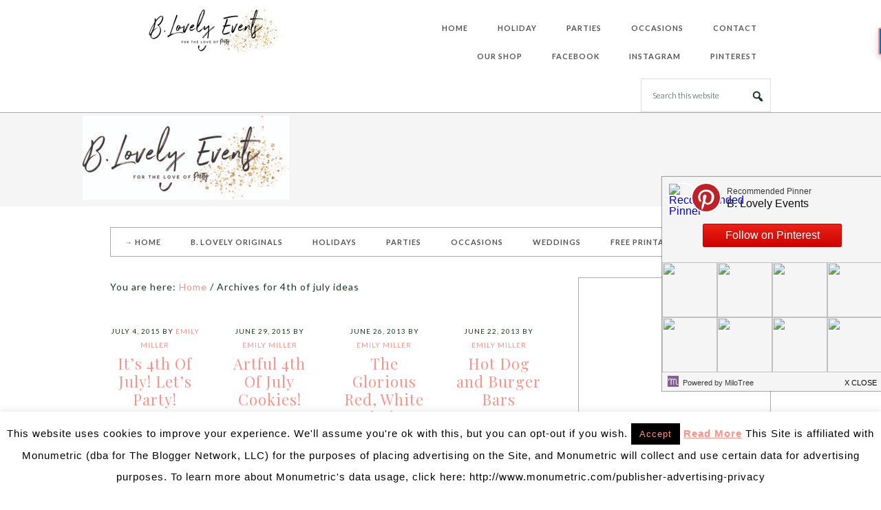

--- FILE ---
content_type: text/html; charset=UTF-8
request_url: https://www.blovelyevents.com/tag/4th-of-july-ideas/
body_size: 20746
content:
<!DOCTYPE html>
<html lang="en-US">
<head >
<meta charset="UTF-8" />
<meta name="viewport" content="width=device-width, initial-scale=1" />
<meta name='robots' content='index, follow, max-image-preview:large, max-snippet:-1, max-video-preview:-1' />
<style type="text/css">
.slide-excerpt { width: 100%; }
.slide-excerpt { bottom: 0; }
.slide-excerpt { right: 0; }
.flexslider { max-width: 800px; max-height: 400px; }
.slide-image { max-height: 400px; }
</style>
<style type="text/css">
@media only screen
and (min-device-width : 320px)
and (max-device-width : 480px) {
.slide-excerpt { display: none !important; }
}
</style> 
<!-- This site is optimized with the Yoast SEO plugin v26.8 - https://yoast.com/product/yoast-seo-wordpress/ -->
<title>4th of july ideas Archives - B. Lovely Events</title>
<link rel="canonical" href="https://www.blovelyevents.com/tag/4th-of-july-ideas/" />
<meta property="og:locale" content="en_US" />
<meta property="og:type" content="article" />
<meta property="og:title" content="4th of july ideas Archives - B. Lovely Events" />
<meta property="og:url" content="https://www.blovelyevents.com/tag/4th-of-july-ideas/" />
<meta property="og:site_name" content="B. Lovely Events" />
<meta name="twitter:card" content="summary_large_image" />
<meta name="twitter:site" content="@BLovelyEvents" />
<script type="application/ld+json" class="yoast-schema-graph">{"@context":"https://schema.org","@graph":[{"@type":"CollectionPage","@id":"https://www.blovelyevents.com/tag/4th-of-july-ideas/","url":"https://www.blovelyevents.com/tag/4th-of-july-ideas/","name":"4th of july ideas Archives - B. Lovely Events","isPartOf":{"@id":"https://www.blovelyevents.com/#website"},"primaryImageOfPage":{"@id":"https://www.blovelyevents.com/tag/4th-of-july-ideas/#primaryimage"},"image":{"@id":"https://www.blovelyevents.com/tag/4th-of-july-ideas/#primaryimage"},"thumbnailUrl":"https://www.blovelyevents.com/wp-content/uploads/2015/07/Love-the-vintage-chic-look-to-this-4th-Of-July-Party.jpg","breadcrumb":{"@id":"https://www.blovelyevents.com/tag/4th-of-july-ideas/#breadcrumb"},"inLanguage":"en-US"},{"@type":"ImageObject","inLanguage":"en-US","@id":"https://www.blovelyevents.com/tag/4th-of-july-ideas/#primaryimage","url":"https://www.blovelyevents.com/wp-content/uploads/2015/07/Love-the-vintage-chic-look-to-this-4th-Of-July-Party.jpg","contentUrl":"https://www.blovelyevents.com/wp-content/uploads/2015/07/Love-the-vintage-chic-look-to-this-4th-Of-July-Party.jpg","width":650,"height":464},{"@type":"BreadcrumbList","@id":"https://www.blovelyevents.com/tag/4th-of-july-ideas/#breadcrumb","itemListElement":[{"@type":"ListItem","position":1,"name":"Home","item":"https://www.blovelyevents.com/"},{"@type":"ListItem","position":2,"name":"4th of july ideas"}]},{"@type":"WebSite","@id":"https://www.blovelyevents.com/#website","url":"https://www.blovelyevents.com/","name":"B. Lovely Events","description":"For The Love Of Pretty!","potentialAction":[{"@type":"SearchAction","target":{"@type":"EntryPoint","urlTemplate":"https://www.blovelyevents.com/?s={search_term_string}"},"query-input":{"@type":"PropertyValueSpecification","valueRequired":true,"valueName":"search_term_string"}}],"inLanguage":"en-US"}]}</script>
<!-- / Yoast SEO plugin. -->
<link rel='dns-prefetch' href='//www.blovelyevents.com' />
<link rel='dns-prefetch' href='//cdn001.milotree.com' />
<link rel='dns-prefetch' href='//secure.gravatar.com' />
<link rel='dns-prefetch' href='//stats.wp.com' />
<link rel='dns-prefetch' href='//fonts.googleapis.com' />
<link rel='dns-prefetch' href='//v0.wordpress.com' />
<link rel='dns-prefetch' href='//widgets.wp.com' />
<link rel='dns-prefetch' href='//s0.wp.com' />
<link rel='dns-prefetch' href='//0.gravatar.com' />
<link rel='dns-prefetch' href='//1.gravatar.com' />
<link rel='dns-prefetch' href='//2.gravatar.com' />
<link rel='dns-prefetch' href='//www.googletagmanager.com' />
<link rel='preconnect' href='//c0.wp.com' />
<link rel="alternate" type="application/rss+xml" title="B. Lovely Events &raquo; Feed" href="https://www.blovelyevents.com/feed/" />
<link rel="alternate" type="application/rss+xml" title="B. Lovely Events &raquo; Comments Feed" href="https://www.blovelyevents.com/comments/feed/" />
<link rel="alternate" type="application/rss+xml" title="B. Lovely Events &raquo; 4th of july ideas Tag Feed" href="https://www.blovelyevents.com/tag/4th-of-july-ideas/feed/" />
<style id='wp-img-auto-sizes-contain-inline-css' type='text/css'>
img:is([sizes=auto i],[sizes^="auto," i]){contain-intrinsic-size:3000px 1500px}
/*# sourceURL=wp-img-auto-sizes-contain-inline-css */
</style>
<!-- <link rel='stylesheet' id='pretty-chic-css' href='https://www.blovelyevents.com/wp-content/themes/Pretty%20Chic/style.css?ver=1.0.0' type='text/css' media='all' /> -->
<link rel="stylesheet" type="text/css" href="//www.blovelyevents.com/wp-content/cache/wpfc-minified/32494jri/9j061.css" media="all"/>
<style id='wp-block-library-inline-css' type='text/css'>
:root{--wp-block-synced-color:#7a00df;--wp-block-synced-color--rgb:122,0,223;--wp-bound-block-color:var(--wp-block-synced-color);--wp-editor-canvas-background:#ddd;--wp-admin-theme-color:#007cba;--wp-admin-theme-color--rgb:0,124,186;--wp-admin-theme-color-darker-10:#006ba1;--wp-admin-theme-color-darker-10--rgb:0,107,160.5;--wp-admin-theme-color-darker-20:#005a87;--wp-admin-theme-color-darker-20--rgb:0,90,135;--wp-admin-border-width-focus:2px}@media (min-resolution:192dpi){:root{--wp-admin-border-width-focus:1.5px}}.wp-element-button{cursor:pointer}:root .has-very-light-gray-background-color{background-color:#eee}:root .has-very-dark-gray-background-color{background-color:#313131}:root .has-very-light-gray-color{color:#eee}:root .has-very-dark-gray-color{color:#313131}:root .has-vivid-green-cyan-to-vivid-cyan-blue-gradient-background{background:linear-gradient(135deg,#00d084,#0693e3)}:root .has-purple-crush-gradient-background{background:linear-gradient(135deg,#34e2e4,#4721fb 50%,#ab1dfe)}:root .has-hazy-dawn-gradient-background{background:linear-gradient(135deg,#faaca8,#dad0ec)}:root .has-subdued-olive-gradient-background{background:linear-gradient(135deg,#fafae1,#67a671)}:root .has-atomic-cream-gradient-background{background:linear-gradient(135deg,#fdd79a,#004a59)}:root .has-nightshade-gradient-background{background:linear-gradient(135deg,#330968,#31cdcf)}:root .has-midnight-gradient-background{background:linear-gradient(135deg,#020381,#2874fc)}:root{--wp--preset--font-size--normal:16px;--wp--preset--font-size--huge:42px}.has-regular-font-size{font-size:1em}.has-larger-font-size{font-size:2.625em}.has-normal-font-size{font-size:var(--wp--preset--font-size--normal)}.has-huge-font-size{font-size:var(--wp--preset--font-size--huge)}.has-text-align-center{text-align:center}.has-text-align-left{text-align:left}.has-text-align-right{text-align:right}.has-fit-text{white-space:nowrap!important}#end-resizable-editor-section{display:none}.aligncenter{clear:both}.items-justified-left{justify-content:flex-start}.items-justified-center{justify-content:center}.items-justified-right{justify-content:flex-end}.items-justified-space-between{justify-content:space-between}.screen-reader-text{border:0;clip-path:inset(50%);height:1px;margin:-1px;overflow:hidden;padding:0;position:absolute;width:1px;word-wrap:normal!important}.screen-reader-text:focus{background-color:#ddd;clip-path:none;color:#444;display:block;font-size:1em;height:auto;left:5px;line-height:normal;padding:15px 23px 14px;text-decoration:none;top:5px;width:auto;z-index:100000}html :where(.has-border-color){border-style:solid}html :where([style*=border-top-color]){border-top-style:solid}html :where([style*=border-right-color]){border-right-style:solid}html :where([style*=border-bottom-color]){border-bottom-style:solid}html :where([style*=border-left-color]){border-left-style:solid}html :where([style*=border-width]){border-style:solid}html :where([style*=border-top-width]){border-top-style:solid}html :where([style*=border-right-width]){border-right-style:solid}html :where([style*=border-bottom-width]){border-bottom-style:solid}html :where([style*=border-left-width]){border-left-style:solid}html :where(img[class*=wp-image-]){height:auto;max-width:100%}:where(figure){margin:0 0 1em}html :where(.is-position-sticky){--wp-admin--admin-bar--position-offset:var(--wp-admin--admin-bar--height,0px)}@media screen and (max-width:600px){html :where(.is-position-sticky){--wp-admin--admin-bar--position-offset:0px}}
/*# sourceURL=wp-block-library-inline-css */
</style><style id='global-styles-inline-css' type='text/css'>
:root{--wp--preset--aspect-ratio--square: 1;--wp--preset--aspect-ratio--4-3: 4/3;--wp--preset--aspect-ratio--3-4: 3/4;--wp--preset--aspect-ratio--3-2: 3/2;--wp--preset--aspect-ratio--2-3: 2/3;--wp--preset--aspect-ratio--16-9: 16/9;--wp--preset--aspect-ratio--9-16: 9/16;--wp--preset--color--black: #000000;--wp--preset--color--cyan-bluish-gray: #abb8c3;--wp--preset--color--white: #ffffff;--wp--preset--color--pale-pink: #f78da7;--wp--preset--color--vivid-red: #cf2e2e;--wp--preset--color--luminous-vivid-orange: #ff6900;--wp--preset--color--luminous-vivid-amber: #fcb900;--wp--preset--color--light-green-cyan: #7bdcb5;--wp--preset--color--vivid-green-cyan: #00d084;--wp--preset--color--pale-cyan-blue: #8ed1fc;--wp--preset--color--vivid-cyan-blue: #0693e3;--wp--preset--color--vivid-purple: #9b51e0;--wp--preset--gradient--vivid-cyan-blue-to-vivid-purple: linear-gradient(135deg,rgb(6,147,227) 0%,rgb(155,81,224) 100%);--wp--preset--gradient--light-green-cyan-to-vivid-green-cyan: linear-gradient(135deg,rgb(122,220,180) 0%,rgb(0,208,130) 100%);--wp--preset--gradient--luminous-vivid-amber-to-luminous-vivid-orange: linear-gradient(135deg,rgb(252,185,0) 0%,rgb(255,105,0) 100%);--wp--preset--gradient--luminous-vivid-orange-to-vivid-red: linear-gradient(135deg,rgb(255,105,0) 0%,rgb(207,46,46) 100%);--wp--preset--gradient--very-light-gray-to-cyan-bluish-gray: linear-gradient(135deg,rgb(238,238,238) 0%,rgb(169,184,195) 100%);--wp--preset--gradient--cool-to-warm-spectrum: linear-gradient(135deg,rgb(74,234,220) 0%,rgb(151,120,209) 20%,rgb(207,42,186) 40%,rgb(238,44,130) 60%,rgb(251,105,98) 80%,rgb(254,248,76) 100%);--wp--preset--gradient--blush-light-purple: linear-gradient(135deg,rgb(255,206,236) 0%,rgb(152,150,240) 100%);--wp--preset--gradient--blush-bordeaux: linear-gradient(135deg,rgb(254,205,165) 0%,rgb(254,45,45) 50%,rgb(107,0,62) 100%);--wp--preset--gradient--luminous-dusk: linear-gradient(135deg,rgb(255,203,112) 0%,rgb(199,81,192) 50%,rgb(65,88,208) 100%);--wp--preset--gradient--pale-ocean: linear-gradient(135deg,rgb(255,245,203) 0%,rgb(182,227,212) 50%,rgb(51,167,181) 100%);--wp--preset--gradient--electric-grass: linear-gradient(135deg,rgb(202,248,128) 0%,rgb(113,206,126) 100%);--wp--preset--gradient--midnight: linear-gradient(135deg,rgb(2,3,129) 0%,rgb(40,116,252) 100%);--wp--preset--font-size--small: 13px;--wp--preset--font-size--medium: 20px;--wp--preset--font-size--large: 36px;--wp--preset--font-size--x-large: 42px;--wp--preset--spacing--20: 0.44rem;--wp--preset--spacing--30: 0.67rem;--wp--preset--spacing--40: 1rem;--wp--preset--spacing--50: 1.5rem;--wp--preset--spacing--60: 2.25rem;--wp--preset--spacing--70: 3.38rem;--wp--preset--spacing--80: 5.06rem;--wp--preset--shadow--natural: 6px 6px 9px rgba(0, 0, 0, 0.2);--wp--preset--shadow--deep: 12px 12px 50px rgba(0, 0, 0, 0.4);--wp--preset--shadow--sharp: 6px 6px 0px rgba(0, 0, 0, 0.2);--wp--preset--shadow--outlined: 6px 6px 0px -3px rgb(255, 255, 255), 6px 6px rgb(0, 0, 0);--wp--preset--shadow--crisp: 6px 6px 0px rgb(0, 0, 0);}:where(.is-layout-flex){gap: 0.5em;}:where(.is-layout-grid){gap: 0.5em;}body .is-layout-flex{display: flex;}.is-layout-flex{flex-wrap: wrap;align-items: center;}.is-layout-flex > :is(*, div){margin: 0;}body .is-layout-grid{display: grid;}.is-layout-grid > :is(*, div){margin: 0;}:where(.wp-block-columns.is-layout-flex){gap: 2em;}:where(.wp-block-columns.is-layout-grid){gap: 2em;}:where(.wp-block-post-template.is-layout-flex){gap: 1.25em;}:where(.wp-block-post-template.is-layout-grid){gap: 1.25em;}.has-black-color{color: var(--wp--preset--color--black) !important;}.has-cyan-bluish-gray-color{color: var(--wp--preset--color--cyan-bluish-gray) !important;}.has-white-color{color: var(--wp--preset--color--white) !important;}.has-pale-pink-color{color: var(--wp--preset--color--pale-pink) !important;}.has-vivid-red-color{color: var(--wp--preset--color--vivid-red) !important;}.has-luminous-vivid-orange-color{color: var(--wp--preset--color--luminous-vivid-orange) !important;}.has-luminous-vivid-amber-color{color: var(--wp--preset--color--luminous-vivid-amber) !important;}.has-light-green-cyan-color{color: var(--wp--preset--color--light-green-cyan) !important;}.has-vivid-green-cyan-color{color: var(--wp--preset--color--vivid-green-cyan) !important;}.has-pale-cyan-blue-color{color: var(--wp--preset--color--pale-cyan-blue) !important;}.has-vivid-cyan-blue-color{color: var(--wp--preset--color--vivid-cyan-blue) !important;}.has-vivid-purple-color{color: var(--wp--preset--color--vivid-purple) !important;}.has-black-background-color{background-color: var(--wp--preset--color--black) !important;}.has-cyan-bluish-gray-background-color{background-color: var(--wp--preset--color--cyan-bluish-gray) !important;}.has-white-background-color{background-color: var(--wp--preset--color--white) !important;}.has-pale-pink-background-color{background-color: var(--wp--preset--color--pale-pink) !important;}.has-vivid-red-background-color{background-color: var(--wp--preset--color--vivid-red) !important;}.has-luminous-vivid-orange-background-color{background-color: var(--wp--preset--color--luminous-vivid-orange) !important;}.has-luminous-vivid-amber-background-color{background-color: var(--wp--preset--color--luminous-vivid-amber) !important;}.has-light-green-cyan-background-color{background-color: var(--wp--preset--color--light-green-cyan) !important;}.has-vivid-green-cyan-background-color{background-color: var(--wp--preset--color--vivid-green-cyan) !important;}.has-pale-cyan-blue-background-color{background-color: var(--wp--preset--color--pale-cyan-blue) !important;}.has-vivid-cyan-blue-background-color{background-color: var(--wp--preset--color--vivid-cyan-blue) !important;}.has-vivid-purple-background-color{background-color: var(--wp--preset--color--vivid-purple) !important;}.has-black-border-color{border-color: var(--wp--preset--color--black) !important;}.has-cyan-bluish-gray-border-color{border-color: var(--wp--preset--color--cyan-bluish-gray) !important;}.has-white-border-color{border-color: var(--wp--preset--color--white) !important;}.has-pale-pink-border-color{border-color: var(--wp--preset--color--pale-pink) !important;}.has-vivid-red-border-color{border-color: var(--wp--preset--color--vivid-red) !important;}.has-luminous-vivid-orange-border-color{border-color: var(--wp--preset--color--luminous-vivid-orange) !important;}.has-luminous-vivid-amber-border-color{border-color: var(--wp--preset--color--luminous-vivid-amber) !important;}.has-light-green-cyan-border-color{border-color: var(--wp--preset--color--light-green-cyan) !important;}.has-vivid-green-cyan-border-color{border-color: var(--wp--preset--color--vivid-green-cyan) !important;}.has-pale-cyan-blue-border-color{border-color: var(--wp--preset--color--pale-cyan-blue) !important;}.has-vivid-cyan-blue-border-color{border-color: var(--wp--preset--color--vivid-cyan-blue) !important;}.has-vivid-purple-border-color{border-color: var(--wp--preset--color--vivid-purple) !important;}.has-vivid-cyan-blue-to-vivid-purple-gradient-background{background: var(--wp--preset--gradient--vivid-cyan-blue-to-vivid-purple) !important;}.has-light-green-cyan-to-vivid-green-cyan-gradient-background{background: var(--wp--preset--gradient--light-green-cyan-to-vivid-green-cyan) !important;}.has-luminous-vivid-amber-to-luminous-vivid-orange-gradient-background{background: var(--wp--preset--gradient--luminous-vivid-amber-to-luminous-vivid-orange) !important;}.has-luminous-vivid-orange-to-vivid-red-gradient-background{background: var(--wp--preset--gradient--luminous-vivid-orange-to-vivid-red) !important;}.has-very-light-gray-to-cyan-bluish-gray-gradient-background{background: var(--wp--preset--gradient--very-light-gray-to-cyan-bluish-gray) !important;}.has-cool-to-warm-spectrum-gradient-background{background: var(--wp--preset--gradient--cool-to-warm-spectrum) !important;}.has-blush-light-purple-gradient-background{background: var(--wp--preset--gradient--blush-light-purple) !important;}.has-blush-bordeaux-gradient-background{background: var(--wp--preset--gradient--blush-bordeaux) !important;}.has-luminous-dusk-gradient-background{background: var(--wp--preset--gradient--luminous-dusk) !important;}.has-pale-ocean-gradient-background{background: var(--wp--preset--gradient--pale-ocean) !important;}.has-electric-grass-gradient-background{background: var(--wp--preset--gradient--electric-grass) !important;}.has-midnight-gradient-background{background: var(--wp--preset--gradient--midnight) !important;}.has-small-font-size{font-size: var(--wp--preset--font-size--small) !important;}.has-medium-font-size{font-size: var(--wp--preset--font-size--medium) !important;}.has-large-font-size{font-size: var(--wp--preset--font-size--large) !important;}.has-x-large-font-size{font-size: var(--wp--preset--font-size--x-large) !important;}
/*# sourceURL=global-styles-inline-css */
</style>
<style id='classic-theme-styles-inline-css' type='text/css'>
/*! This file is auto-generated */
.wp-block-button__link{color:#fff;background-color:#32373c;border-radius:9999px;box-shadow:none;text-decoration:none;padding:calc(.667em + 2px) calc(1.333em + 2px);font-size:1.125em}.wp-block-file__button{background:#32373c;color:#fff;text-decoration:none}
/*# sourceURL=/wp-includes/css/classic-themes.min.css */
</style>
<!-- <link rel='stylesheet' id='cookie-law-info-css' href='https://www.blovelyevents.com/wp-content/plugins/cookie-law-info/legacy/public/css/cookie-law-info-public.css?ver=3.4.0' type='text/css' media='all' /> -->
<!-- <link rel='stylesheet' id='cookie-law-info-gdpr-css' href='https://www.blovelyevents.com/wp-content/plugins/cookie-law-info/legacy/public/css/cookie-law-info-gdpr.css?ver=3.4.0' type='text/css' media='all' /> -->
<!-- <link rel='stylesheet' id='wpa-css-css' href='https://www.blovelyevents.com/wp-content/plugins/honeypot/includes/css/wpa.css?ver=2.3.04' type='text/css' media='all' /> -->
<!-- <link rel='stylesheet' id='jpibfi-style-css' href='https://www.blovelyevents.com/wp-content/plugins/jquery-pin-it-button-for-images/css/client.css?ver=3.0.6' type='text/css' media='all' /> -->
<link rel="stylesheet" type="text/css" href="//www.blovelyevents.com/wp-content/cache/wpfc-minified/pxtay0u/9j061.css" media="all"/>
<link crossorigin="anonymous" rel='stylesheet' id='google-fonts-css' href='//fonts.googleapis.com/css?family=Lato%3A300%2C400%2C700%7CPlayfair+Display%3A%40import+url%28http%3A%2F%2Ffonts.googleapis.com%2Fcss%3Ffamily%3DPlayfair+Display%3A400%2C700%2C400italic%2C700italic%29%3B&#038;ver=1.0.0' type='text/css' media='all' />
<link rel='stylesheet' id='dashicons-css' href='https://c0.wp.com/c/6.9/wp-includes/css/dashicons.min.css' type='text/css' media='all' />
<link rel='stylesheet' id='jetpack_likes-css' href='https://c0.wp.com/p/jetpack/15.4/modules/likes/style.css' type='text/css' media='all' />
<link rel='stylesheet' id='jetpack-subscriptions-css' href='https://c0.wp.com/p/jetpack/15.4/_inc/build/subscriptions/subscriptions.min.css' type='text/css' media='all' />
<link rel='stylesheet' id='sharedaddy-css' href='https://c0.wp.com/p/jetpack/15.4/modules/sharedaddy/sharing.css' type='text/css' media='all' />
<link rel='stylesheet' id='social-logos-css' href='https://c0.wp.com/p/jetpack/15.4/_inc/social-logos/social-logos.min.css' type='text/css' media='all' />
<!-- <link rel='stylesheet' id='slider_styles-css' href='https://www.blovelyevents.com/wp-content/plugins/genesis-responsive-slider/assets/style.css?ver=1.0.1' type='text/css' media='all' /> -->
<link rel="stylesheet" type="text/css" href="//www.blovelyevents.com/wp-content/cache/wpfc-minified/k9c29806/9j061.css" media="all"/>
<script type="text/javascript" src="https://c0.wp.com/c/6.9/wp-includes/js/jquery/jquery.min.js" id="jquery-core-js"></script>
<script type="text/javascript" src="https://c0.wp.com/c/6.9/wp-includes/js/jquery/jquery-migrate.min.js" id="jquery-migrate-js"></script>
<script type="text/javascript" id="cookie-law-info-js-extra">
/* <![CDATA[ */
var Cli_Data = {"nn_cookie_ids":[],"cookielist":[],"non_necessary_cookies":[],"ccpaEnabled":"","ccpaRegionBased":"","ccpaBarEnabled":"","strictlyEnabled":["necessary","obligatoire"],"ccpaType":"gdpr","js_blocking":"","custom_integration":"","triggerDomRefresh":"","secure_cookies":""};
var cli_cookiebar_settings = {"animate_speed_hide":"500","animate_speed_show":"500","background":"#fff","border":"#444","border_on":"","button_1_button_colour":"#000","button_1_button_hover":"#000000","button_1_link_colour":"#fff","button_1_as_button":"1","button_1_new_win":"","button_2_button_colour":"#333","button_2_button_hover":"#292929","button_2_link_colour":"#444","button_2_as_button":"","button_2_hidebar":"","button_3_button_colour":"#000","button_3_button_hover":"#000000","button_3_link_colour":"#fff","button_3_as_button":"1","button_3_new_win":"","button_4_button_colour":"#000","button_4_button_hover":"#000000","button_4_link_colour":"#fff","button_4_as_button":"1","button_7_button_colour":"#61a229","button_7_button_hover":"#4e8221","button_7_link_colour":"#fff","button_7_as_button":"1","button_7_new_win":"","font_family":"Arial, Helvetica, sans-serif","header_fix":"","notify_animate_hide":"1","notify_animate_show":"","notify_div_id":"#cookie-law-info-bar","notify_position_horizontal":"left","notify_position_vertical":"bottom","scroll_close":"","scroll_close_reload":"","accept_close_reload":"","reject_close_reload":"","showagain_tab":"1","showagain_background":"#fff","showagain_border":"#000","showagain_div_id":"#cookie-law-info-again","showagain_x_position":"10px","text":"#000","show_once_yn":"","show_once":"10000","logging_on":"","as_popup":"","popup_overlay":"1","bar_heading_text":"","cookie_bar_as":"banner","popup_showagain_position":"bottom-right","widget_position":"left"};
var log_object = {"ajax_url":"https://www.blovelyevents.com/wp-admin/admin-ajax.php"};
//# sourceURL=cookie-law-info-js-extra
/* ]]> */
</script>
<script src='//www.blovelyevents.com/wp-content/cache/wpfc-minified/6xig44be/9j061.js' type="text/javascript"></script>
<!-- <script type="text/javascript" src="https://www.blovelyevents.com/wp-content/plugins/cookie-law-info/legacy/public/js/cookie-law-info-public.js?ver=3.4.0" id="cookie-law-info-js"></script> -->
<link rel="https://api.w.org/" href="https://www.blovelyevents.com/wp-json/" /><link rel="alternate" title="JSON" type="application/json" href="https://www.blovelyevents.com/wp-json/wp/v2/tags/74" /><link rel="EditURI" type="application/rsd+xml" title="RSD" href="https://www.blovelyevents.com/xmlrpc.php?rsd" />
<!-- GA Google Analytics @ https://m0n.co/ga -->
<script async src="https://www.googletagmanager.com/gtag/js?id=G-DF8Z4FX0PG"></script>
<script>
window.dataLayer = window.dataLayer || [];
function gtag(){dataLayer.push(arguments);}
gtag('js', new Date());
gtag('config', 'G-DF8Z4FX0PG');
</script>
<meta name="generator" content="Site Kit by Google 1.171.0" /><style type="text/css">
a.pinit-button.custom span {
background-image: url("https://www.blovelyevents.com/wp-content/uploads/2017/03/Pin-It-Buttons-02.png");	}
.pinit-hover {
opacity: 0.8 !important;
filter: alpha(opacity=80) !important;
}
a.pinit-button {
border-bottom: 0 !important;
box-shadow: none !important;
margin-bottom: 0 !important;
}
a.pinit-button::after {
display: none;
}</style>
<script data-cfasync='false'  src='//monu.delivery/site/4/a/307a4e-0ecf-43a8-b7cb-72800ba16b59.js' type='text/javascript'></script>
<style>img#wpstats{display:none}</style>
<link rel="pingback" href="https://www.blovelyevents.com/xmlrpc.php" />
<meta name="msvalidate.01" content="581D09F4A747E619658BE5347946FCF8" />
<meta name="verification" content="61b59736ec8acb13e9a470107361c74e" />
<meta name="google-site-verification" content="A9cefhMIP6TOCGDm3y_WT6MT_6P8Apsp8OUWWR1Y4uE" />
<script src="//www.anrdoezrs.net/am/7681982/impressions/page/am.js"></script>
<meta name="google-site-verification" content="C_8F4YD4vkf4dhagjAeTecK9sPqbTEibdXH_zY5o9GY" />
<!-- Ezoic Ad Testing Code-->
<script src="//g.ezoic.net/ezoic/ezoiclitedata.go?did=74251"></script>
<!-- Ezoic Ad Testing Code--><style type="text/css">.site-title a { background: url(https://www.blovelyevents.com/wp-content/uploads/2017/09/cropped-Blovely-events-new-logo.jpg) no-repeat !important; }</style>
<link href='https://fonts.googleapis.com/css?family=Pontano+Sans|Open+Sans|Monsieur+La+Doulaise' rel='stylesheet' type='text/css'><!-- There is no amphtml version available for this URL. --><link rel="icon" href="https://www.blovelyevents.com/wp-content/uploads/2017/09/cropped-Avatar_3-32x32.png" sizes="32x32" />
<link rel="icon" href="https://www.blovelyevents.com/wp-content/uploads/2017/09/cropped-Avatar_3-192x192.png" sizes="192x192" />
<link rel="apple-touch-icon" href="https://www.blovelyevents.com/wp-content/uploads/2017/09/cropped-Avatar_3-180x180.png" />
<meta name="msapplication-TileImage" content="https://www.blovelyevents.com/wp-content/uploads/2017/09/cropped-Avatar_3-270x270.png" />
<link rel='stylesheet' id='jetpack-swiper-library-css' href='https://c0.wp.com/p/jetpack/15.4/_inc/blocks/swiper.css' type='text/css' media='all' />
<link rel='stylesheet' id='jetpack-carousel-css' href='https://c0.wp.com/p/jetpack/15.4/modules/carousel/jetpack-carousel.css' type='text/css' media='all' />
</head>
<body class="archive tag tag-4th-of-july-ideas tag-74 wp-theme-genesis wp-child-theme-PrettyChic custom-header header-image content-sidebar genesis-breadcrumbs-visible prettychic-coral"><div class="site-container"><header class="site-header"><div class="wrap"><div class="title-area"><p class="site-title"><a href="https://www.blovelyevents.com/">B. Lovely Events</a></p><p class="site-description">For The Love Of Pretty!</p></div><div class="widget-area header-widget-area"><section id="nav_menu-2" class="widget widget_nav_menu"><div class="widget-wrap"><nav class="nav-header"><ul id="menu-right" class="menu genesis-nav-menu"><li id="menu-item-15660" class="menu-item menu-item-type-custom menu-item-object-custom menu-item-home menu-item-15660"><a href="https://www.blovelyevents.com"><span >Home</span></a></li>
<li id="menu-item-15768" class="menu-item menu-item-type-taxonomy menu-item-object-category menu-item-has-children menu-item-15768"><a href="https://www.blovelyevents.com/category/holiday/"><span >Holiday</span></a>
<ul class="sub-menu">
<li id="menu-item-15779" class="menu-item menu-item-type-taxonomy menu-item-object-category menu-item-15779"><a href="https://www.blovelyevents.com/category/holiday/groundhogs-day/"><span >Groundhog&#8217;s Day</span></a></li>
<li id="menu-item-15772" class="menu-item menu-item-type-taxonomy menu-item-object-category menu-item-15772"><a href="https://www.blovelyevents.com/category/holiday/april-fools-day/"><span >April Fools Day</span></a></li>
<li id="menu-item-15777" class="menu-item menu-item-type-taxonomy menu-item-object-category menu-item-15777"><a href="https://www.blovelyevents.com/category/holiday/easter/"><span >Easter</span></a></li>
<li id="menu-item-15774" class="menu-item menu-item-type-taxonomy menu-item-object-category menu-item-15774"><a href="https://www.blovelyevents.com/category/holiday/cinco-de-mayo/"><span >Cinco De Mayo</span></a></li>
<li id="menu-item-15776" class="menu-item menu-item-type-taxonomy menu-item-object-category menu-item-15776"><a href="https://www.blovelyevents.com/category/holiday/earth-day/"><span >Earth Day</span></a></li>
<li id="menu-item-15782" class="menu-item menu-item-type-taxonomy menu-item-object-category menu-item-15782"><a href="https://www.blovelyevents.com/category/holiday/mothers-day/"><span >Mother&#8217;s Day</span></a></li>
<li id="menu-item-15778" class="menu-item menu-item-type-taxonomy menu-item-object-category menu-item-15778"><a href="https://www.blovelyevents.com/category/holiday/fathers-day/"><span >Father&#8217;s Day</span></a></li>
<li id="menu-item-15783" class="menu-item menu-item-type-taxonomy menu-item-object-category menu-item-15783"><a href="https://www.blovelyevents.com/category/holiday/national-donut-day/"><span >National Donut Day!</span></a></li>
<li id="menu-item-15771" class="menu-item menu-item-type-taxonomy menu-item-object-category menu-item-15771"><a href="https://www.blovelyevents.com/category/holiday/4th-of-july-presidents-day/"><span >4th of July, President&#8217;s Day</span></a></li>
<li id="menu-item-15775" class="menu-item menu-item-type-taxonomy menu-item-object-category menu-item-15775"><a href="https://www.blovelyevents.com/category/holiday/columbus-day/"><span >Columbus Day</span></a></li>
<li id="menu-item-15780" class="menu-item menu-item-type-taxonomy menu-item-object-category menu-item-15780"><a href="https://www.blovelyevents.com/category/holiday/halloween/"><span >Halloween</span></a></li>
<li id="menu-item-15781" class="menu-item menu-item-type-taxonomy menu-item-object-category menu-item-15781"><a href="https://www.blovelyevents.com/category/holiday/hanukkah/"><span >Hanukkah</span></a></li>
<li id="menu-item-15773" class="menu-item menu-item-type-taxonomy menu-item-object-category menu-item-15773"><a href="https://www.blovelyevents.com/category/holiday/christmas/"><span >Christmas</span></a></li>
<li id="menu-item-15784" class="menu-item menu-item-type-taxonomy menu-item-object-category menu-item-15784"><a href="https://www.blovelyevents.com/category/holiday/new-years-eve/"><span >New Year&#8217;s Eve</span></a></li>
</ul>
</li>
<li id="menu-item-15770" class="menu-item menu-item-type-taxonomy menu-item-object-category menu-item-has-children menu-item-15770"><a href="https://www.blovelyevents.com/category/parties/"><span >Parties</span></a>
<ul class="sub-menu">
<li id="menu-item-16201" class="menu-item menu-item-type-taxonomy menu-item-object-category menu-item-16201"><a href="https://www.blovelyevents.com/category/parties/trends-parties/"><span >Trends</span></a></li>
<li id="menu-item-16200" class="menu-item menu-item-type-taxonomy menu-item-object-category menu-item-16200"><a href="https://www.blovelyevents.com/category/parties/real-party/"><span >Real Party</span></a></li>
<li id="menu-item-16199" class="menu-item menu-item-type-taxonomy menu-item-object-category menu-item-16199"><a href="https://www.blovelyevents.com/category/parties/pineapple-party/"><span >Pineapple Party</span></a></li>
<li id="menu-item-16202" class="menu-item menu-item-type-taxonomy menu-item-object-category menu-item-16202"><a href="https://www.blovelyevents.com/category/theme-party/olympic-party-ideas/"><span >Olympic Party Ideas</span></a></li>
<li id="menu-item-16203" class="menu-item menu-item-type-taxonomy menu-item-object-category menu-item-16203"><a href="https://www.blovelyevents.com/category/theme-party/star-wars/"><span >Star Wars</span></a></li>
<li id="menu-item-16204" class="menu-item menu-item-type-taxonomy menu-item-object-category menu-item-16204"><a href="https://www.blovelyevents.com/category/theme-party/star-galaxy-party/"><span >Star/ Galaxy Party</span></a></li>
<li id="menu-item-16205" class="menu-item menu-item-type-taxonomy menu-item-object-category menu-item-16205"><a href="https://www.blovelyevents.com/category/theme-party/summer-bbq-party/"><span >Summer BBQ Party</span></a></li>
<li id="menu-item-16206" class="menu-item menu-item-type-taxonomy menu-item-object-category menu-item-16206"><a href="https://www.blovelyevents.com/category/theme-party/summer-party/"><span >Summer Party</span></a></li>
<li id="menu-item-16207" class="menu-item menu-item-type-taxonomy menu-item-object-category menu-item-16207"><a href="https://www.blovelyevents.com/category/theme-party/super-bowl-football-party/"><span >Super Bowl, Football Party</span></a></li>
<li id="menu-item-16208" class="menu-item menu-item-type-taxonomy menu-item-object-category menu-item-16208"><a href="https://www.blovelyevents.com/category/theme-party/the-masters-golf-party/"><span >The Masters, Golf Party</span></a></li>
<li id="menu-item-16209" class="menu-item menu-item-type-taxonomy menu-item-object-category menu-item-16209"><a href="https://www.blovelyevents.com/category/theme-party/the-oscars-movie-party/"><span >The Oscars, Movie Party</span></a></li>
<li id="menu-item-16210" class="menu-item menu-item-type-taxonomy menu-item-object-category menu-item-16210"><a href="https://www.blovelyevents.com/category/theme-party/world-cup-soccer-party/"><span >World Cup, Soccer Party</span></a></li>
<li id="menu-item-16211" class="menu-item menu-item-type-taxonomy menu-item-object-category menu-item-16211"><a href="https://www.blovelyevents.com/category/theme-party/world-series-baseball-party/"><span >World Series, Baseball Party</span></a></li>
</ul>
</li>
<li id="menu-item-15769" class="menu-item menu-item-type-taxonomy menu-item-object-category menu-item-has-children menu-item-15769"><a href="https://www.blovelyevents.com/category/occasions/"><span >Occasions</span></a>
<ul class="sub-menu">
<li id="menu-item-16212" class="menu-item menu-item-type-taxonomy menu-item-object-category menu-item-16212"><a href="https://www.blovelyevents.com/category/occasions/baby-shower/"><span >Baby Shower</span></a></li>
<li id="menu-item-16213" class="menu-item menu-item-type-taxonomy menu-item-object-category menu-item-16213"><a href="https://www.blovelyevents.com/category/occasions/baptism-christening/"><span >Baptism &#038; Christening</span></a></li>
<li id="menu-item-16214" class="menu-item menu-item-type-taxonomy menu-item-object-category menu-item-16214"><a href="https://www.blovelyevents.com/category/occasions/bar-mitzvah/"><span >Bar Mitzvah</span></a></li>
<li id="menu-item-16215" class="menu-item menu-item-type-taxonomy menu-item-object-category menu-item-16215"><a href="https://www.blovelyevents.com/category/occasions/bat-mitzvah/"><span >Bat Mitzvah</span></a></li>
<li id="menu-item-16217" class="menu-item menu-item-type-taxonomy menu-item-object-category menu-item-16217"><a href="https://www.blovelyevents.com/category/occasions/graduation/"><span >Graduation</span></a></li>
<li id="menu-item-16216" class="menu-item menu-item-type-taxonomy menu-item-object-category menu-item-16216"><a href="https://www.blovelyevents.com/category/occasions/bridal-shower/"><span >Bridal Shower</span></a></li>
<li id="menu-item-16218" class="menu-item menu-item-type-taxonomy menu-item-object-category menu-item-16218"><a href="https://www.blovelyevents.com/category/occasions/baby-shower/baby-shower-inspiring-tablescapes/"><span >Baby Shower Inspiring Tablescapes</span></a></li>
<li id="menu-item-16219" class="menu-item menu-item-type-taxonomy menu-item-object-category menu-item-16219"><a href="https://www.blovelyevents.com/category/occasions/birthdays-for-the-young-and-sassy/boys-birthdays/"><span >Boys Birthdays</span></a></li>
<li id="menu-item-16220" class="menu-item menu-item-type-taxonomy menu-item-object-category menu-item-16220"><a href="https://www.blovelyevents.com/category/occasions/birthdays-for-the-young-and-sassy/girls-birthdays/"><span >Girls Birthdays</span></a></li>
<li id="menu-item-16221" class="menu-item menu-item-type-taxonomy menu-item-object-category menu-item-16221"><a href="https://www.blovelyevents.com/category/weddings/engagement-parties/"><span >Engagement Parties</span></a></li>
<li id="menu-item-16222" class="menu-item menu-item-type-taxonomy menu-item-object-category menu-item-16222"><a href="https://www.blovelyevents.com/category/weddings/rehearsal-dinner-weddings/"><span >Rehearsal Dinner</span></a></li>
<li id="menu-item-16223" class="menu-item menu-item-type-taxonomy menu-item-object-category menu-item-16223"><a href="https://www.blovelyevents.com/category/weddings/wedding-ideas-and-inspiration/"><span >Wedding Ideas and Inspiration</span></a></li>
</ul>
</li>
<li id="menu-item-4092" class="menu-item menu-item-type-post_type menu-item-object-page menu-item-has-children menu-item-4092"><a href="https://www.blovelyevents.com/contact/"><span >Contact</span></a>
<ul class="sub-menu">
<li id="menu-item-8914" class="menu-item menu-item-type-post_type menu-item-object-page menu-item-8914"><a href="https://www.blovelyevents.com/about-2/"><span >About</span></a></li>
<li id="menu-item-6896" class="menu-item menu-item-type-post_type menu-item-object-page menu-item-6896"><a href="https://www.blovelyevents.com/advertise/"><span >Advertise</span></a></li>
<li id="menu-item-6897" class="menu-item menu-item-type-post_type menu-item-object-page menu-item-6897"><a href="https://www.blovelyevents.com/contact/"><span >Contact</span></a></li>
<li id="menu-item-4089" class="menu-item menu-item-type-post_type menu-item-object-page menu-item-4089"><a href="https://www.blovelyevents.com/submissions/"><span >Submissions</span></a></li>
<li id="menu-item-8916" class="menu-item menu-item-type-post_type menu-item-object-page menu-item-8916"><a href="https://www.blovelyevents.com/advertise/"><span >Become A Sponsor</span></a></li>
<li id="menu-item-8915" class="menu-item menu-item-type-post_type menu-item-object-page menu-item-privacy-policy menu-item-8915"><a rel="privacy-policy" href="https://www.blovelyevents.com/privacy-policy/"><span >Privacy Policy</span></a></li>
<li id="menu-item-10144" class="menu-item menu-item-type-post_type menu-item-object-page menu-item-10144"><a href="https://www.blovelyevents.com/about-2/disclosure-policy/"><span >Disclosure Policy</span></a></li>
<li id="menu-item-8917" class="menu-item menu-item-type-taxonomy menu-item-object-category menu-item-8917"><a href="https://www.blovelyevents.com/category/quotable-sundays/"><span >Quotable Sundays</span></a></li>
<li id="menu-item-8918" class="menu-item menu-item-type-taxonomy menu-item-object-category menu-item-8918"><a href="https://www.blovelyevents.com/category/giveaways/"><span >Giveaways</span></a></li>
</ul>
</li>
<li id="menu-item-13664" class="menu-item menu-item-type-custom menu-item-object-custom menu-item-13664"><a href="https://www.etsy.com/shop/BLovelyEventsShop"><span >Our Shop</span></a></li>
<li id="menu-item-15666" class="menu-item menu-item-type-custom menu-item-object-custom menu-item-15666"><a href="https://www.facebook.com/B.LovelyEvents/"><span >Facebook</span></a></li>
<li id="menu-item-15667" class="menu-item menu-item-type-custom menu-item-object-custom menu-item-15667"><a href="https://www.instagram.com/blovelyevents/"><span >Instagram</span></a></li>
<li id="menu-item-15668" class="menu-item menu-item-type-custom menu-item-object-custom menu-item-15668"><a href="https://www.pinterest.com/BLovelyEvents/"><span >Pinterest</span></a></li>
</ul></nav></div></section>
<section id="search-4" class="widget widget_search"><div class="widget-wrap"><form class="search-form" method="get" action="https://www.blovelyevents.com/" role="search"><input class="search-form-input" type="search" name="s" id="searchform-1" placeholder="Search this website"><input class="search-form-submit" type="submit" value="&#xf179;"><meta content="https://www.blovelyevents.com/?s={s}"></form></div></section>
</div></div></header><div class="adspace widget-area"><section id="media_image-4" class="widget widget_media_image"><div class="widget-wrap"><img width="300" height="122" src="https://www.blovelyevents.com/wp-content/uploads/2017/09/Logo_Jpeg_White_Background-300x122.jpg" class="image wp-image-15681  attachment-medium size-medium" alt="" style="max-width: 100%; height: auto;" decoding="async" srcset="https://www.blovelyevents.com/wp-content/uploads/2017/09/Logo_Jpeg_White_Background-300x122.jpg 300w, https://www.blovelyevents.com/wp-content/uploads/2017/09/Logo_Jpeg_White_Background-768x312.jpg 768w, https://www.blovelyevents.com/wp-content/uploads/2017/09/Logo_Jpeg_White_Background-1024x417.jpg 1024w" sizes="(max-width: 300px) 100vw, 300px" data-attachment-id="15681" data-permalink="https://www.blovelyevents.com/logo_jpeg_white_background/" data-orig-file="https://www.blovelyevents.com/wp-content/uploads/2017/09/Logo_Jpeg_White_Background.jpg" data-orig-size="6559,2668" data-comments-opened="1" data-image-meta="{&quot;aperture&quot;:&quot;0&quot;,&quot;credit&quot;:&quot;&quot;,&quot;camera&quot;:&quot;&quot;,&quot;caption&quot;:&quot;&quot;,&quot;created_timestamp&quot;:&quot;0&quot;,&quot;copyright&quot;:&quot;&quot;,&quot;focal_length&quot;:&quot;0&quot;,&quot;iso&quot;:&quot;0&quot;,&quot;shutter_speed&quot;:&quot;0&quot;,&quot;title&quot;:&quot;&quot;,&quot;orientation&quot;:&quot;0&quot;}" data-image-title="Logo_Jpeg_White_Background" data-image-description="" data-image-caption="" data-medium-file="https://www.blovelyevents.com/wp-content/uploads/2017/09/Logo_Jpeg_White_Background-300x122.jpg" data-large-file="https://www.blovelyevents.com/wp-content/uploads/2017/09/Logo_Jpeg_White_Background-1024x417.jpg" /></div></section>
<section id="text-132" class="widget widget_text"><div class="widget-wrap">			<div class="textwidget"></div>
</div></section>
<section id="text-133" class="widget widget_text"><div class="widget-wrap">			<div class="textwidget"></div>
</div></section>
<section id="text-124" class="widget widget_text"><div class="widget-wrap">			<div class="textwidget"><p><script async src="//pagead2.googlesyndication.com/pagead/js/adsbygoogle.js"></script><br />
<!-- Leaderboard --><br />
<ins class="adsbygoogle"
style="display:inline-block;width:728px;height:90px"
data-ad-client="ca-pub-1794169661270892"
data-ad-slot="6759642962"></ins><br />
<script>
(adsbygoogle = window.adsbygoogle || []).push({});
</script></p>
</div>
</div></section>
</div><div class="site-inner"><nav class="nav-primary" aria-label="Main"><div class="wrap"><ul id="menu-left" class="menu genesis-nav-menu menu-primary"><li id="menu-item-4042" class="menu-item menu-item-type-custom menu-item-object-custom menu-item-home menu-item-4042"><a href="https://www.blovelyevents.com/"><span >→ Home</span></a></li>
<li id="menu-item-13680" class="menu-item menu-item-type-taxonomy menu-item-object-category menu-item-13680"><a href="https://www.blovelyevents.com/category/parties/b-lovely-originals/"><span >B. Lovely Originals</span></a></li>
<li id="menu-item-4044" class="menu-item menu-item-type-taxonomy menu-item-object-category menu-item-has-children menu-item-4044"><a href="https://www.blovelyevents.com/category/holiday/"><span >Holidays</span></a>
<ul class="sub-menu">
<li id="menu-item-4052" class="menu-item menu-item-type-taxonomy menu-item-object-category menu-item-4052"><a href="https://www.blovelyevents.com/category/holiday/groundhogs-day/"><span >Groundhog&#8217;s Day</span></a></li>
<li id="menu-item-4249" class="menu-item menu-item-type-taxonomy menu-item-object-category menu-item-4249"><a href="https://www.blovelyevents.com/category/holiday/valentines-day/"><span >Valentine&#8217;s Day</span></a></li>
<li id="menu-item-4057" class="menu-item menu-item-type-taxonomy menu-item-object-category menu-item-4057"><a href="https://www.blovelyevents.com/category/holiday/st-patricks-day/"><span >St. Patrick&#8217;s Day</span></a></li>
<li id="menu-item-4046" class="menu-item menu-item-type-taxonomy menu-item-object-category menu-item-4046"><a href="https://www.blovelyevents.com/category/holiday/april-fools-day/"><span >April Fools Day</span></a></li>
<li id="menu-item-4049" class="menu-item menu-item-type-taxonomy menu-item-object-category menu-item-4049"><a href="https://www.blovelyevents.com/category/holiday/earth-day/"><span >Earth Day</span></a></li>
<li id="menu-item-4050" class="menu-item menu-item-type-taxonomy menu-item-object-category menu-item-4050"><a href="https://www.blovelyevents.com/category/holiday/easter/"><span >Easter</span></a></li>
<li id="menu-item-4048" class="menu-item menu-item-type-taxonomy menu-item-object-category menu-item-4048"><a href="https://www.blovelyevents.com/category/holiday/cinco-de-mayo/"><span >Cinco De Mayo</span></a></li>
<li id="menu-item-11162" class="menu-item menu-item-type-taxonomy menu-item-object-category menu-item-11162"><a href="https://www.blovelyevents.com/category/holiday/national-donut-day/"><span >National Donut Day!</span></a></li>
<li id="menu-item-4055" class="menu-item menu-item-type-taxonomy menu-item-object-category menu-item-4055"><a href="https://www.blovelyevents.com/category/holiday/mothers-day/"><span >Mother&#8217;s Day</span></a></li>
<li id="menu-item-4051" class="menu-item menu-item-type-taxonomy menu-item-object-category menu-item-4051"><a href="https://www.blovelyevents.com/category/holiday/fathers-day/"><span >Father&#8217;s Day</span></a></li>
<li id="menu-item-4045" class="menu-item menu-item-type-taxonomy menu-item-object-category menu-item-4045"><a href="https://www.blovelyevents.com/category/holiday/4th-of-july-presidents-day/"><span >4th of July, President&#8217;s Day</span></a></li>
<li id="menu-item-4053" class="menu-item menu-item-type-taxonomy menu-item-object-category menu-item-4053"><a href="https://www.blovelyevents.com/category/holiday/halloween/"><span >Halloween</span></a></li>
<li id="menu-item-4058" class="menu-item menu-item-type-taxonomy menu-item-object-category menu-item-4058"><a href="https://www.blovelyevents.com/category/holiday/thanksgiving/"><span >Thanksgiving</span></a></li>
<li id="menu-item-4054" class="menu-item menu-item-type-taxonomy menu-item-object-category menu-item-4054"><a href="https://www.blovelyevents.com/category/holiday/hanukkah/"><span >Hanukkah</span></a></li>
<li id="menu-item-4047" class="menu-item menu-item-type-taxonomy menu-item-object-category menu-item-4047"><a href="https://www.blovelyevents.com/category/holiday/christmas/"><span >Christmas</span></a></li>
<li id="menu-item-4056" class="menu-item menu-item-type-taxonomy menu-item-object-category menu-item-4056"><a href="https://www.blovelyevents.com/category/holiday/new-years-eve/"><span >New Year&#8217;s Eve</span></a></li>
</ul>
</li>
<li id="menu-item-4059" class="menu-item menu-item-type-taxonomy menu-item-object-category menu-item-has-children menu-item-4059"><a href="https://www.blovelyevents.com/category/theme-party/"><span >Parties</span></a>
<ul class="sub-menu">
<li id="menu-item-15647" class="menu-item menu-item-type-taxonomy menu-item-object-category menu-item-15647"><a href="https://www.blovelyevents.com/category/parties/trends-parties/"><span >Trends</span></a></li>
<li id="menu-item-13682" class="menu-item menu-item-type-taxonomy menu-item-object-category menu-item-13682"><a href="https://www.blovelyevents.com/category/parties/real-party/"><span >Real Parties</span></a></li>
<li id="menu-item-13681" class="menu-item menu-item-type-taxonomy menu-item-object-category menu-item-13681"><a href="https://www.blovelyevents.com/category/parties/house-party/"><span >Dinner Parties</span></a></li>
<li id="menu-item-4067" class="menu-item menu-item-type-taxonomy menu-item-object-category menu-item-4067"><a href="https://www.blovelyevents.com/category/theme-party/mardi-gras/"><span >Mardi Gras</span></a></li>
<li id="menu-item-4063" class="menu-item menu-item-type-taxonomy menu-item-object-category menu-item-4063"><a href="https://www.blovelyevents.com/category/theme-party/dog-birthday-party/"><span >Dog Birthday Party</span></a></li>
<li id="menu-item-4062" class="menu-item menu-item-type-taxonomy menu-item-object-category menu-item-4062"><a href="https://www.blovelyevents.com/category/theme-party/childrens-party/"><span >Children&#8217;s Party</span></a></li>
<li id="menu-item-4065" class="menu-item menu-item-type-taxonomy menu-item-object-category menu-item-4065"><a href="https://www.blovelyevents.com/category/theme-party/kentucky-derby-party/"><span >Kentucky Derby Party</span></a></li>
<li id="menu-item-4071" class="menu-item menu-item-type-taxonomy menu-item-object-category menu-item-4071"><a href="https://www.blovelyevents.com/category/theme-party/the-oscars-movie-party/"><span >The Oscars, Movie Party</span></a></li>
<li id="menu-item-15657" class="menu-item menu-item-type-taxonomy menu-item-object-category menu-item-15657"><a href="https://www.blovelyevents.com/category/theme-party/golden-globe-party/"><span >Golden Globe Party</span></a></li>
<li id="menu-item-15658" class="menu-item menu-item-type-taxonomy menu-item-object-category menu-item-15658"><a href="https://www.blovelyevents.com/category/theme-party/grammy-party/"><span >Grammy Party</span></a></li>
<li id="menu-item-4061" class="menu-item menu-item-type-taxonomy menu-item-object-category menu-item-4061"><a href="https://www.blovelyevents.com/category/theme-party/beach-party-pool-party/"><span >Beach Party, Pool Party</span></a></li>
<li id="menu-item-15646" class="menu-item menu-item-type-taxonomy menu-item-object-category menu-item-15646"><a href="https://www.blovelyevents.com/category/parties/pineapple-party/"><span >Pineapple Party</span></a></li>
<li id="menu-item-4068" class="menu-item menu-item-type-taxonomy menu-item-object-category menu-item-4068"><a href="https://www.blovelyevents.com/category/theme-party/summer-bbq-party/"><span >Summer BBQ Party</span></a></li>
<li id="menu-item-4060" class="menu-item menu-item-type-taxonomy menu-item-object-category menu-item-4060"><a href="https://www.blovelyevents.com/category/theme-party/back-to-school/"><span >Back To School Party</span></a></li>
<li id="menu-item-4843" class="menu-item menu-item-type-taxonomy menu-item-object-category menu-item-4843"><a href="https://www.blovelyevents.com/category/theme-party/fall-party-decor/"><span >Fall Party &#038; Decor</span></a></li>
<li id="menu-item-4069" class="menu-item menu-item-type-taxonomy menu-item-object-category menu-item-4069"><a href="https://www.blovelyevents.com/category/theme-party/super-bowl-football-party/"><span >Super Bowl, Football Party</span></a></li>
<li id="menu-item-4066" class="menu-item menu-item-type-taxonomy menu-item-object-category menu-item-4066"><a href="https://www.blovelyevents.com/category/theme-party/march-madness-basketball-party/"><span >March Madness, Basketball Party</span></a></li>
<li id="menu-item-4248" class="menu-item menu-item-type-taxonomy menu-item-object-category menu-item-4248"><a href="https://www.blovelyevents.com/category/theme-party/the-masters-golf-party/"><span >The Masters, Golf Party</span></a></li>
<li id="menu-item-4251" class="menu-item menu-item-type-taxonomy menu-item-object-category menu-item-4251"><a href="https://www.blovelyevents.com/category/theme-party/world-series-baseball-party/"><span >World Series, Baseball Party</span></a></li>
<li id="menu-item-4250" class="menu-item menu-item-type-taxonomy menu-item-object-category menu-item-4250"><a href="https://www.blovelyevents.com/category/theme-party/world-cup-soccer-party/"><span >World Cup, Soccer Party</span></a></li>
<li id="menu-item-14542" class="menu-item menu-item-type-taxonomy menu-item-object-category menu-item-14542"><a href="https://www.blovelyevents.com/category/theme-party/olympic-party-ideas/"><span >Olympic Party Ideas</span></a></li>
<li id="menu-item-15630" class="menu-item menu-item-type-taxonomy menu-item-object-category menu-item-15630"><a href="https://www.blovelyevents.com/category/theme-party/star-galaxy-party/"><span >Star/ Galaxy Party</span></a></li>
<li id="menu-item-15653" class="menu-item menu-item-type-taxonomy menu-item-object-category menu-item-15653"><a href="https://www.blovelyevents.com/category/theme-party/olympic-party-ideas/"><span >Olympic Party Ideas</span></a></li>
<li id="menu-item-15659" class="menu-item menu-item-type-taxonomy menu-item-object-category menu-item-15659"><a href="https://www.blovelyevents.com/category/theme-party/ice-cream-party/"><span >Ice Cream Party</span></a></li>
<li id="menu-item-15654" class="menu-item menu-item-type-taxonomy menu-item-object-category menu-item-15654"><a href="https://www.blovelyevents.com/category/theme-party/star-wars/"><span >Star Wars</span></a></li>
</ul>
</li>
<li id="menu-item-7121" class="menu-item menu-item-type-taxonomy menu-item-object-category menu-item-has-children menu-item-7121"><a href="https://www.blovelyevents.com/category/occasions/"><span >Occasions</span></a>
<ul class="sub-menu">
<li id="menu-item-9528" class="menu-item menu-item-type-taxonomy menu-item-object-category menu-item-9528"><a href="https://www.blovelyevents.com/category/occasions/brunch/"><span >Brunch</span></a></li>
<li id="menu-item-7129" class="menu-item menu-item-type-taxonomy menu-item-object-category menu-item-7129"><a href="https://www.blovelyevents.com/category/occasions/bridal-shower/"><span >Bridal Shower</span></a></li>
<li id="menu-item-7758" class="menu-item menu-item-type-taxonomy menu-item-object-category menu-item-7758"><a href="https://www.blovelyevents.com/category/bridal-shower-inspiring-tablescapes/"><span >Bridal Shower Inspiring Tablescapes</span></a></li>
<li id="menu-item-7122" class="menu-item menu-item-type-taxonomy menu-item-object-category menu-item-7122"><a href="https://www.blovelyevents.com/category/occasions/baby-shower/"><span >Baby Shower</span></a></li>
<li id="menu-item-7757" class="menu-item menu-item-type-taxonomy menu-item-object-category menu-item-7757"><a href="https://www.blovelyevents.com/category/occasions/baby-shower/baby-shower-inspiring-tablescapes/"><span >Baby Shower Inspiring Tablescapes</span></a></li>
<li id="menu-item-7126" class="menu-item menu-item-type-taxonomy menu-item-object-category menu-item-7126"><a href="https://www.blovelyevents.com/category/occasions/birthdays-for-the-young-and-sassy/"><span >Birthday&#8217;s For the Young and Sassy</span></a></li>
<li id="menu-item-7128" class="menu-item menu-item-type-taxonomy menu-item-object-category menu-item-7128"><a href="https://www.blovelyevents.com/category/occasions/birthdays-for-the-young-and-sassy/girls-birthdays/"><span >Girls Birthdays</span></a></li>
<li id="menu-item-7127" class="menu-item menu-item-type-taxonomy menu-item-object-category menu-item-7127"><a href="https://www.blovelyevents.com/category/occasions/birthdays-for-the-young-and-sassy/boys-birthdays/"><span >Boys Birthdays</span></a></li>
<li id="menu-item-7131" class="menu-item menu-item-type-taxonomy menu-item-object-category menu-item-7131"><a href="https://www.blovelyevents.com/category/occasions/sweet-16/"><span >Sweet 16</span></a></li>
<li id="menu-item-7125" class="menu-item menu-item-type-taxonomy menu-item-object-category menu-item-7125"><a href="https://www.blovelyevents.com/category/occasions/birthdays-for-the-wise-and-mature/"><span >Birthday&#8217;s for the Wise and Mature</span></a></li>
<li id="menu-item-7130" class="menu-item menu-item-type-taxonomy menu-item-object-category menu-item-7130"><a href="https://www.blovelyevents.com/category/occasions/graduation/"><span >Graduation</span></a></li>
<li id="menu-item-8849" class="menu-item menu-item-type-taxonomy menu-item-object-category menu-item-8849"><a href="https://www.blovelyevents.com/category/occasions/baptism-christening/"><span >Baptism &#038; Christening</span></a></li>
<li id="menu-item-7123" class="menu-item menu-item-type-taxonomy menu-item-object-category menu-item-7123"><a href="https://www.blovelyevents.com/category/occasions/bar-mitzvah/"><span >Bar Mitzvah</span></a></li>
<li id="menu-item-7124" class="menu-item menu-item-type-taxonomy menu-item-object-category menu-item-7124"><a href="https://www.blovelyevents.com/category/occasions/bat-mitzvah/"><span >Bat Mitzvah</span></a></li>
</ul>
</li>
<li id="menu-item-15648" class="menu-item menu-item-type-taxonomy menu-item-object-category menu-item-has-children menu-item-15648"><a href="https://www.blovelyevents.com/category/weddings/"><span >Weddings</span></a>
<ul class="sub-menu">
<li id="menu-item-15652" class="menu-item menu-item-type-taxonomy menu-item-object-category menu-item-15652"><a href="https://www.blovelyevents.com/category/weddings/engagement-parties/"><span >Engagement Parties</span></a></li>
<li id="menu-item-15651" class="menu-item menu-item-type-taxonomy menu-item-object-category menu-item-15651"><a href="https://www.blovelyevents.com/category/weddings/wedding-ideas-and-inspiration/"><span >Wedding Ideas and Inspiration</span></a></li>
<li id="menu-item-15650" class="menu-item menu-item-type-taxonomy menu-item-object-category menu-item-15650"><a href="https://www.blovelyevents.com/category/weddings/rehearsal-dinner-weddings/"><span >Rehearsal Dinner</span></a></li>
<li id="menu-item-15649" class="menu-item menu-item-type-taxonomy menu-item-object-category menu-item-15649"><a href="https://www.blovelyevents.com/category/weddings/real-weddings/"><span >Real Weddings</span></a></li>
</ul>
</li>
<li id="menu-item-15656" class="menu-item menu-item-type-taxonomy menu-item-object-category menu-item-15656"><a href="https://www.blovelyevents.com/category/free-printables/"><span >Free Printables</span></a></li>
</ul></div></nav><div class="content-sidebar-wrap"><main class="content"><div class="breadcrumb">You are here: <span class="breadcrumb-link-wrap"><a class="breadcrumb-link" href="https://www.blovelyevents.com/"><span class="breadcrumb-link-text-wrap">Home</span></a><meta ></span> <span aria-label="breadcrumb separator">/</span> Archives for 4th of july ideas</div><div class='code-block code-block-9' style='margin: 8px auto; text-align: center; display: block; clear: both;'>
<script async src="//pagead2.googlesyndication.com/pagead/js/adsbygoogle.js"></script>
<script>
(adsbygoogle = window.adsbygoogle || []).push({
google_ad_client: "ca-pub-1794169661270892",
enable_page_level_ads: true
});
</script></div>
<article class="post-11288 post type-post status-publish format-standard has-post-thumbnail category-4th-of-july-presidents-day tag-4th-of-july-dessert-tables tag-4th-of-july-desserts tag-4th-of-july-ideas tag-4th-of-july-inspiration tag-4th-of-july-party tag-4th-of-july-treats entry one-fourth teaser first" aria-label="It&#8217;s 4th Of July! Let&#8217;s Party!"><header class="entry-header"><p class="entry-meta"><time class="entry-time">July 4, 2015</time> by <span class="entry-author"><a href="https://www.blovelyevents.com/author/emilycann/" class="entry-author-link" rel="author"><span class="entry-author-name">Emily Miller</span></a></span></p><h2 class="entry-title"><a class="entry-title-link" rel="bookmark" href="https://www.blovelyevents.com/2015/07/04/4th-of-july-parties/">It&#8217;s 4th Of July! Let&#8217;s Party!</a></h2>
</header><div class="entry-content"><a class="entry-image-link" href="https://www.blovelyevents.com/2015/07/04/4th-of-july-parties/" aria-hidden="true" tabindex="-1"><img width="150" height="150" src="https://www.blovelyevents.com/wp-content/uploads/2015/07/Love-the-vintage-chic-look-to-this-4th-Of-July-Party-150x150.jpg" class="alignleft post-image entry-image" alt="" decoding="async" srcset="https://www.blovelyevents.com/wp-content/uploads/2015/07/Love-the-vintage-chic-look-to-this-4th-Of-July-Party-150x150.jpg 150w, https://www.blovelyevents.com/wp-content/uploads/2015/07/Love-the-vintage-chic-look-to-this-4th-Of-July-Party-240x240.jpg 240w, https://www.blovelyevents.com/wp-content/uploads/2015/07/Love-the-vintage-chic-look-to-this-4th-Of-July-Party-100x100.jpg 100w, https://www.blovelyevents.com/wp-content/uploads/2015/07/Love-the-vintage-chic-look-to-this-4th-Of-July-Party-144x144.jpg 144w, https://www.blovelyevents.com/wp-content/uploads/2015/07/Love-the-vintage-chic-look-to-this-4th-Of-July-Party-120x120.jpg 120w" sizes="(max-width: 150px) 100vw, 150px" data-attachment-id="11296" data-permalink="https://www.blovelyevents.com/2015/07/04/4th-of-july-parties/love-the-vintage-chic-look-to-this-4th-of-july-party/" data-orig-file="https://www.blovelyevents.com/wp-content/uploads/2015/07/Love-the-vintage-chic-look-to-this-4th-Of-July-Party.jpg" data-orig-size="650,464" data-comments-opened="1" data-image-meta="{&quot;aperture&quot;:&quot;0&quot;,&quot;credit&quot;:&quot;&quot;,&quot;camera&quot;:&quot;&quot;,&quot;caption&quot;:&quot;&quot;,&quot;created_timestamp&quot;:&quot;0&quot;,&quot;copyright&quot;:&quot;&quot;,&quot;focal_length&quot;:&quot;0&quot;,&quot;iso&quot;:&quot;0&quot;,&quot;shutter_speed&quot;:&quot;0&quot;,&quot;title&quot;:&quot;&quot;,&quot;orientation&quot;:&quot;1&quot;}" data-image-title="Love the vintage chic look to this 4th Of July Party!" data-image-description="&lt;p&gt;4th of july party ideas&lt;/p&gt;
" data-image-caption="" data-medium-file="https://www.blovelyevents.com/wp-content/uploads/2015/07/Love-the-vintage-chic-look-to-this-4th-Of-July-Party-300x214.jpg" data-large-file="https://www.blovelyevents.com/wp-content/uploads/2015/07/Love-the-vintage-chic-look-to-this-4th-Of-July-Party.jpg" /></a><input class="jpibfi" type="hidden"><p>&nbsp; Happy&nbsp;4th Of July! We wanted to celebrate the fabulous red, white and blue today with some&nbsp;seriously&nbsp;lovely 4th of July parties! These parties are full of&nbsp;adorable&nbsp;details and creative treats that we know will give you all sorts of ideas and inspirations! There are modern ones, vintage ones,&nbsp;nostalgic&nbsp;ones, patterned ones and&nbsp;definitely&nbsp;ones filled with stars and stripes. [&hellip;]</p>
<div class="sharedaddy sd-sharing-enabled"><div class="robots-nocontent sd-block sd-social sd-social-icon sd-sharing"><h3 class="sd-title">Share this:</h3><div class="sd-content"><ul><li class="share-email"><a rel="nofollow noopener noreferrer"
data-shared="sharing-email-11288"
class="share-email sd-button share-icon no-text"
href="mailto:?subject=%5BShared%20Post%5D%20It%27s%204th%20Of%20July%21%20Let%27s%20Party%21&#038;body=https%3A%2F%2Fwww.blovelyevents.com%2F2015%2F07%2F04%2F4th-of-july-parties%2F&#038;share=email"
target="_blank"
aria-labelledby="sharing-email-11288"
data-email-share-error-title="Do you have email set up?" data-email-share-error-text="If you&#039;re having problems sharing via email, you might not have email set up for your browser. You may need to create a new email yourself." data-email-share-nonce="9e350682f2" data-email-share-track-url="https://www.blovelyevents.com/2015/07/04/4th-of-july-parties/?share=email">
<span id="sharing-email-11288" hidden>Click to email a link to a friend (Opens in new window)</span>
<span>Email</span>
</a></li><li class="share-pinterest"><a rel="nofollow noopener noreferrer"
data-shared="sharing-pinterest-11288"
class="share-pinterest sd-button share-icon no-text"
href="https://www.blovelyevents.com/2015/07/04/4th-of-july-parties/?share=pinterest"
target="_blank"
aria-labelledby="sharing-pinterest-11288"
>
<span id="sharing-pinterest-11288" hidden>Click to share on Pinterest (Opens in new window)</span>
<span>Pinterest</span>
</a></li><li class="share-facebook"><a rel="nofollow noopener noreferrer"
data-shared="sharing-facebook-11288"
class="share-facebook sd-button share-icon no-text"
href="https://www.blovelyevents.com/2015/07/04/4th-of-july-parties/?share=facebook"
target="_blank"
aria-labelledby="sharing-facebook-11288"
>
<span id="sharing-facebook-11288" hidden>Click to share on Facebook (Opens in new window)</span>
<span>Facebook</span>
</a></li><li class="share-twitter"><a rel="nofollow noopener noreferrer"
data-shared="sharing-twitter-11288"
class="share-twitter sd-button share-icon no-text"
href="https://www.blovelyevents.com/2015/07/04/4th-of-july-parties/?share=twitter"
target="_blank"
aria-labelledby="sharing-twitter-11288"
>
<span id="sharing-twitter-11288" hidden>Click to share on X (Opens in new window)</span>
<span>X</span>
</a></li><li class="share-tumblr"><a rel="nofollow noopener noreferrer"
data-shared="sharing-tumblr-11288"
class="share-tumblr sd-button share-icon no-text"
href="https://www.blovelyevents.com/2015/07/04/4th-of-july-parties/?share=tumblr"
target="_blank"
aria-labelledby="sharing-tumblr-11288"
>
<span id="sharing-tumblr-11288" hidden>Click to share on Tumblr (Opens in new window)</span>
<span>Tumblr</span>
</a></li><li class="share-reddit"><a rel="nofollow noopener noreferrer"
data-shared="sharing-reddit-11288"
class="share-reddit sd-button share-icon no-text"
href="https://www.blovelyevents.com/2015/07/04/4th-of-july-parties/?share=reddit"
target="_blank"
aria-labelledby="sharing-reddit-11288"
>
<span id="sharing-reddit-11288" hidden>Click to share on Reddit (Opens in new window)</span>
<span>Reddit</span>
</a></li><li class="share-end"></li></ul></div></div></div><div class='sharedaddy sd-block sd-like jetpack-likes-widget-wrapper jetpack-likes-widget-unloaded' id='like-post-wrapper-56507241-11288-697fb4301052d' data-src='https://widgets.wp.com/likes/?ver=15.4#blog_id=56507241&amp;post_id=11288&amp;origin=www.blovelyevents.com&amp;obj_id=56507241-11288-697fb4301052d' data-name='like-post-frame-56507241-11288-697fb4301052d' data-title='Like or Reblog'><h3 class="sd-title">Like this:</h3><div class='likes-widget-placeholder post-likes-widget-placeholder' style='height: 55px;'><span class='button'><span>Like</span></span> <span class="loading">Loading...</span></div><span class='sd-text-color'></span><a class='sd-link-color'></a></div></div><footer class="entry-footer"></footer></article><article class="post-11249 post type-post status-publish format-standard has-post-thumbnail category-4th-of-july-presidents-day tag-4th-of-july-ideas tag-4th-of-july-inspiration tag-4th-of-july-party tag-4th-of-july-treats tag-decorated-cookies entry one-fourth teaser" aria-label="Artful 4th Of July Cookies!"><header class="entry-header"><p class="entry-meta"><time class="entry-time">June 29, 2015</time> by <span class="entry-author"><a href="https://www.blovelyevents.com/author/emilycann/" class="entry-author-link" rel="author"><span class="entry-author-name">Emily Miller</span></a></span></p><h2 class="entry-title"><a class="entry-title-link" rel="bookmark" href="https://www.blovelyevents.com/2015/06/29/artful-4th-of-july-cookies/">Artful 4th Of July Cookies!</a></h2>
</header><div class="entry-content"><a class="entry-image-link" href="https://www.blovelyevents.com/2015/06/29/artful-4th-of-july-cookies/" aria-hidden="true" tabindex="-1"><img width="150" height="150" src="https://www.blovelyevents.com/wp-content/uploads/2015/06/Star-spangled-Cupcake-Cookies-150x150.jpg" class="alignleft post-image entry-image" alt="" decoding="async" loading="lazy" srcset="https://www.blovelyevents.com/wp-content/uploads/2015/06/Star-spangled-Cupcake-Cookies-150x150.jpg 150w, https://www.blovelyevents.com/wp-content/uploads/2015/06/Star-spangled-Cupcake-Cookies-240x240.jpg 240w, https://www.blovelyevents.com/wp-content/uploads/2015/06/Star-spangled-Cupcake-Cookies-100x100.jpg 100w, https://www.blovelyevents.com/wp-content/uploads/2015/06/Star-spangled-Cupcake-Cookies-144x144.jpg 144w, https://www.blovelyevents.com/wp-content/uploads/2015/06/Star-spangled-Cupcake-Cookies-120x120.jpg 120w" sizes="auto, (max-width: 150px) 100vw, 150px" data-attachment-id="11262" data-permalink="https://www.blovelyevents.com/2015/06/29/artful-4th-of-july-cookies/star-spangled-cupcake-cookies/" data-orig-file="https://www.blovelyevents.com/wp-content/uploads/2015/06/Star-spangled-Cupcake-Cookies.jpg" data-orig-size="600,471" data-comments-opened="1" data-image-meta="{&quot;aperture&quot;:&quot;0&quot;,&quot;credit&quot;:&quot;&quot;,&quot;camera&quot;:&quot;&quot;,&quot;caption&quot;:&quot;&quot;,&quot;created_timestamp&quot;:&quot;0&quot;,&quot;copyright&quot;:&quot;&quot;,&quot;focal_length&quot;:&quot;0&quot;,&quot;iso&quot;:&quot;0&quot;,&quot;shutter_speed&quot;:&quot;0&quot;,&quot;title&quot;:&quot;&quot;,&quot;orientation&quot;:&quot;1&quot;}" data-image-title="Star spangled Cupcake Cookies!" data-image-description="&lt;p&gt;4th of july cupcakes&lt;/p&gt;
" data-image-caption="" data-medium-file="https://www.blovelyevents.com/wp-content/uploads/2015/06/Star-spangled-Cupcake-Cookies-300x236.jpg" data-large-file="https://www.blovelyevents.com/wp-content/uploads/2015/06/Star-spangled-Cupcake-Cookies.jpg" /></a><input class="jpibfi" type="hidden"><p>Welcome to 4th Of July Week Lovelies! Yes the red, white and blue is right around the corner and we have a week filled with all sorts of lovely ideas and inspiration! There are so many adorable things you can do with the stars and stripes starting with these fabulous 4th of July Cookies. We [&hellip;]</p>
<div class="sharedaddy sd-sharing-enabled"><div class="robots-nocontent sd-block sd-social sd-social-icon sd-sharing"><h3 class="sd-title">Share this:</h3><div class="sd-content"><ul><li class="share-email"><a rel="nofollow noopener noreferrer"
data-shared="sharing-email-11249"
class="share-email sd-button share-icon no-text"
href="mailto:?subject=%5BShared%20Post%5D%20Artful%204th%20Of%20July%20Cookies%21&#038;body=https%3A%2F%2Fwww.blovelyevents.com%2F2015%2F06%2F29%2Fartful-4th-of-july-cookies%2F&#038;share=email"
target="_blank"
aria-labelledby="sharing-email-11249"
data-email-share-error-title="Do you have email set up?" data-email-share-error-text="If you&#039;re having problems sharing via email, you might not have email set up for your browser. You may need to create a new email yourself." data-email-share-nonce="c781d7fd3d" data-email-share-track-url="https://www.blovelyevents.com/2015/06/29/artful-4th-of-july-cookies/?share=email">
<span id="sharing-email-11249" hidden>Click to email a link to a friend (Opens in new window)</span>
<span>Email</span>
</a></li><li class="share-pinterest"><a rel="nofollow noopener noreferrer"
data-shared="sharing-pinterest-11249"
class="share-pinterest sd-button share-icon no-text"
href="https://www.blovelyevents.com/2015/06/29/artful-4th-of-july-cookies/?share=pinterest"
target="_blank"
aria-labelledby="sharing-pinterest-11249"
>
<span id="sharing-pinterest-11249" hidden>Click to share on Pinterest (Opens in new window)</span>
<span>Pinterest</span>
</a></li><li class="share-facebook"><a rel="nofollow noopener noreferrer"
data-shared="sharing-facebook-11249"
class="share-facebook sd-button share-icon no-text"
href="https://www.blovelyevents.com/2015/06/29/artful-4th-of-july-cookies/?share=facebook"
target="_blank"
aria-labelledby="sharing-facebook-11249"
>
<span id="sharing-facebook-11249" hidden>Click to share on Facebook (Opens in new window)</span>
<span>Facebook</span>
</a></li><li class="share-twitter"><a rel="nofollow noopener noreferrer"
data-shared="sharing-twitter-11249"
class="share-twitter sd-button share-icon no-text"
href="https://www.blovelyevents.com/2015/06/29/artful-4th-of-july-cookies/?share=twitter"
target="_blank"
aria-labelledby="sharing-twitter-11249"
>
<span id="sharing-twitter-11249" hidden>Click to share on X (Opens in new window)</span>
<span>X</span>
</a></li><li class="share-tumblr"><a rel="nofollow noopener noreferrer"
data-shared="sharing-tumblr-11249"
class="share-tumblr sd-button share-icon no-text"
href="https://www.blovelyevents.com/2015/06/29/artful-4th-of-july-cookies/?share=tumblr"
target="_blank"
aria-labelledby="sharing-tumblr-11249"
>
<span id="sharing-tumblr-11249" hidden>Click to share on Tumblr (Opens in new window)</span>
<span>Tumblr</span>
</a></li><li class="share-reddit"><a rel="nofollow noopener noreferrer"
data-shared="sharing-reddit-11249"
class="share-reddit sd-button share-icon no-text"
href="https://www.blovelyevents.com/2015/06/29/artful-4th-of-july-cookies/?share=reddit"
target="_blank"
aria-labelledby="sharing-reddit-11249"
>
<span id="sharing-reddit-11249" hidden>Click to share on Reddit (Opens in new window)</span>
<span>Reddit</span>
</a></li><li class="share-end"></li></ul></div></div></div><div class='sharedaddy sd-block sd-like jetpack-likes-widget-wrapper jetpack-likes-widget-unloaded' id='like-post-wrapper-56507241-11249-697fb430127c8' data-src='https://widgets.wp.com/likes/?ver=15.4#blog_id=56507241&amp;post_id=11249&amp;origin=www.blovelyevents.com&amp;obj_id=56507241-11249-697fb430127c8' data-name='like-post-frame-56507241-11249-697fb430127c8' data-title='Like or Reblog'><h3 class="sd-title">Like this:</h3><div class='likes-widget-placeholder post-likes-widget-placeholder' style='height: 55px;'><span class='button'><span>Like</span></span> <span class="loading">Loading...</span></div><span class='sd-text-color'></span><a class='sd-link-color'></a></div></div><footer class="entry-footer"></footer></article><article class="post-3244 post type-post status-publish format-standard has-post-thumbnail category-4th-of-july-presidents-day tag-4th-of-july-ideas tag-american-flag-cake tag-cake-recipes tag-diy-cake tag-red-white-and-blue-cake entry one-fourth teaser" aria-label="The Glorious Red, White and Blue-For Cake!"><header class="entry-header"><p class="entry-meta"><time class="entry-time">June 26, 2013</time> by <span class="entry-author"><a href="https://www.blovelyevents.com/author/emilycann/" class="entry-author-link" rel="author"><span class="entry-author-name">Emily Miller</span></a></span></p><h2 class="entry-title"><a class="entry-title-link" rel="bookmark" href="https://www.blovelyevents.com/2013/06/26/the-glorious-red-white-and-blue-for-cake/">The Glorious Red, White and Blue-For Cake!</a></h2>
</header><div class="entry-content"><a class="entry-image-link" href="https://www.blovelyevents.com/2013/06/26/the-glorious-red-white-and-blue-for-cake/" aria-hidden="true" tabindex="-1"><img width="150" height="150" src="https://www.blovelyevents.com/wp-content/uploads/2013/06/huge-diy-stars-and-stripes-american-flag-cake-for-the-4th-150x150.jpg" class="alignleft post-image entry-image" alt="" decoding="async" loading="lazy" data-attachment-id="3255" data-permalink="https://www.blovelyevents.com/huge-diy-stars-and-stripes-american-flag-cake-for-the-4th/" data-orig-file="https://www.blovelyevents.com/wp-content/uploads/2013/06/huge-diy-stars-and-stripes-american-flag-cake-for-the-4th.jpg" data-orig-size="742,982" data-comments-opened="1" data-image-meta="{&quot;aperture&quot;:&quot;6.3&quot;,&quot;credit&quot;:&quot;&quot;,&quot;camera&quot;:&quot;Canon EOS REBEL T4i&quot;,&quot;caption&quot;:&quot;&quot;,&quot;created_timestamp&quot;:&quot;1341578694&quot;,&quot;copyright&quot;:&quot;&quot;,&quot;focal_length&quot;:&quot;48&quot;,&quot;iso&quot;:&quot;100&quot;,&quot;shutter_speed&quot;:&quot;0.01&quot;,&quot;title&quot;:&quot;&quot;}" data-image-title="Huge DIY Stars and stripes american flag cake for the 4th!" data-image-description="&lt;p&gt;4th of July cake ideas&lt;/p&gt;
" data-image-caption="" data-medium-file="https://www.blovelyevents.com/wp-content/uploads/2013/06/huge-diy-stars-and-stripes-american-flag-cake-for-the-4th-226x300.jpg" data-large-file="https://www.blovelyevents.com/wp-content/uploads/2013/06/huge-diy-stars-and-stripes-american-flag-cake-for-the-4th.jpg" /></a><input class="jpibfi" type="hidden"><p>As our 4th of July posts keep progressing, we keep getting more and more excited with each idea. Todays? The good ol&#8217; patriotic red, white and blue&#8230;but with cake! Can it get any better?! We are in awe of how amazing these cakes look but are sooo happy that they all come with DIY tutorials [&hellip;]</p>
<div class="sharedaddy sd-sharing-enabled"><div class="robots-nocontent sd-block sd-social sd-social-icon sd-sharing"><h3 class="sd-title">Share this:</h3><div class="sd-content"><ul><li class="share-email"><a rel="nofollow noopener noreferrer"
data-shared="sharing-email-3244"
class="share-email sd-button share-icon no-text"
href="mailto:?subject=%5BShared%20Post%5D%20The%20Glorious%20Red%2C%20White%20and%20Blue-For%20Cake%21&#038;body=https%3A%2F%2Fwww.blovelyevents.com%2F2013%2F06%2F26%2Fthe-glorious-red-white-and-blue-for-cake%2F&#038;share=email"
target="_blank"
aria-labelledby="sharing-email-3244"
data-email-share-error-title="Do you have email set up?" data-email-share-error-text="If you&#039;re having problems sharing via email, you might not have email set up for your browser. You may need to create a new email yourself." data-email-share-nonce="959b39520b" data-email-share-track-url="https://www.blovelyevents.com/2013/06/26/the-glorious-red-white-and-blue-for-cake/?share=email">
<span id="sharing-email-3244" hidden>Click to email a link to a friend (Opens in new window)</span>
<span>Email</span>
</a></li><li class="share-pinterest"><a rel="nofollow noopener noreferrer"
data-shared="sharing-pinterest-3244"
class="share-pinterest sd-button share-icon no-text"
href="https://www.blovelyevents.com/2013/06/26/the-glorious-red-white-and-blue-for-cake/?share=pinterest"
target="_blank"
aria-labelledby="sharing-pinterest-3244"
>
<span id="sharing-pinterest-3244" hidden>Click to share on Pinterest (Opens in new window)</span>
<span>Pinterest</span>
</a></li><li class="share-facebook"><a rel="nofollow noopener noreferrer"
data-shared="sharing-facebook-3244"
class="share-facebook sd-button share-icon no-text"
href="https://www.blovelyevents.com/2013/06/26/the-glorious-red-white-and-blue-for-cake/?share=facebook"
target="_blank"
aria-labelledby="sharing-facebook-3244"
>
<span id="sharing-facebook-3244" hidden>Click to share on Facebook (Opens in new window)</span>
<span>Facebook</span>
</a></li><li class="share-twitter"><a rel="nofollow noopener noreferrer"
data-shared="sharing-twitter-3244"
class="share-twitter sd-button share-icon no-text"
href="https://www.blovelyevents.com/2013/06/26/the-glorious-red-white-and-blue-for-cake/?share=twitter"
target="_blank"
aria-labelledby="sharing-twitter-3244"
>
<span id="sharing-twitter-3244" hidden>Click to share on X (Opens in new window)</span>
<span>X</span>
</a></li><li class="share-tumblr"><a rel="nofollow noopener noreferrer"
data-shared="sharing-tumblr-3244"
class="share-tumblr sd-button share-icon no-text"
href="https://www.blovelyevents.com/2013/06/26/the-glorious-red-white-and-blue-for-cake/?share=tumblr"
target="_blank"
aria-labelledby="sharing-tumblr-3244"
>
<span id="sharing-tumblr-3244" hidden>Click to share on Tumblr (Opens in new window)</span>
<span>Tumblr</span>
</a></li><li class="share-reddit"><a rel="nofollow noopener noreferrer"
data-shared="sharing-reddit-3244"
class="share-reddit sd-button share-icon no-text"
href="https://www.blovelyevents.com/2013/06/26/the-glorious-red-white-and-blue-for-cake/?share=reddit"
target="_blank"
aria-labelledby="sharing-reddit-3244"
>
<span id="sharing-reddit-3244" hidden>Click to share on Reddit (Opens in new window)</span>
<span>Reddit</span>
</a></li><li class="share-end"></li></ul></div></div></div><div class='sharedaddy sd-block sd-like jetpack-likes-widget-wrapper jetpack-likes-widget-unloaded' id='like-post-wrapper-56507241-3244-697fb43015af2' data-src='https://widgets.wp.com/likes/?ver=15.4#blog_id=56507241&amp;post_id=3244&amp;origin=www.blovelyevents.com&amp;obj_id=56507241-3244-697fb43015af2' data-name='like-post-frame-56507241-3244-697fb43015af2' data-title='Like or Reblog'><h3 class="sd-title">Like this:</h3><div class='likes-widget-placeholder post-likes-widget-placeholder' style='height: 55px;'><span class='button'><span>Like</span></span> <span class="loading">Loading...</span></div><span class='sd-text-color'></span><a class='sd-link-color'></a></div></div><footer class="entry-footer"></footer></article><article class="post-3204 post type-post status-publish format-standard has-post-thumbnail category-4th-of-july-presidents-day category-baby-shower category-bar-mitzvah category-birthdays-for-the-young-and-sassy category-graduation category-house-party category-rehearsal-dinner-weddings category-wedding-ideas-and-inspiration category-world-series-baseball-party tag-4th-of-july-ideas tag-baby-shower-bbq tag-bbq-ideas tag-burger-bar tag-hot-dog-bar tag-summer-bbq tag-wedding-bbq entry one-fourth teaser" aria-label="Hot Dog and Burger Bars"><header class="entry-header"><p class="entry-meta"><time class="entry-time">June 22, 2013</time> by <span class="entry-author"><a href="https://www.blovelyevents.com/author/emilycann/" class="entry-author-link" rel="author"><span class="entry-author-name">Emily Miller</span></a></span></p><h2 class="entry-title"><a class="entry-title-link" rel="bookmark" href="https://www.blovelyevents.com/2013/06/22/hot-dog-and-burger-bars/">Hot Dog and Burger Bars</a></h2>
</header><div class="entry-content"><a class="entry-image-link" href="https://www.blovelyevents.com/2013/06/22/hot-dog-and-burger-bars/" aria-hidden="true" tabindex="-1"><img width="150" height="150" src="https://www.blovelyevents.com/wp-content/uploads/2013/06/summer-burger-party-tabletop1-150x150.jpg" class="alignleft post-image entry-image" alt="" decoding="async" loading="lazy" srcset="https://www.blovelyevents.com/wp-content/uploads/2013/06/summer-burger-party-tabletop1-150x150.jpg 150w, https://www.blovelyevents.com/wp-content/uploads/2013/06/summer-burger-party-tabletop1-240x240.jpg 240w, https://www.blovelyevents.com/wp-content/uploads/2013/06/summer-burger-party-tabletop1-100x100.jpg 100w, https://www.blovelyevents.com/wp-content/uploads/2013/06/summer-burger-party-tabletop1-144x144.jpg 144w, https://www.blovelyevents.com/wp-content/uploads/2013/06/summer-burger-party-tabletop1-120x120.jpg 120w" sizes="auto, (max-width: 150px) 100vw, 150px" data-attachment-id="10900" data-permalink="https://www.blovelyevents.com/2013/06/22/hot-dog-and-burger-bars/summer-burger-party-tabletop-2/" data-orig-file="https://www.blovelyevents.com/wp-content/uploads/2013/06/summer-burger-party-tabletop1.jpg" data-orig-size="580,385" data-comments-opened="1" data-image-meta="{&quot;aperture&quot;:&quot;0&quot;,&quot;credit&quot;:&quot;&quot;,&quot;camera&quot;:&quot;&quot;,&quot;caption&quot;:&quot;&quot;,&quot;created_timestamp&quot;:&quot;0&quot;,&quot;copyright&quot;:&quot;&quot;,&quot;focal_length&quot;:&quot;0&quot;,&quot;iso&quot;:&quot;0&quot;,&quot;shutter_speed&quot;:&quot;0&quot;,&quot;title&quot;:&quot;&quot;,&quot;orientation&quot;:&quot;0&quot;}" data-image-title="summer-burger-party-tabletop" data-image-description="&lt;p&gt;hot dog and burger bar&lt;/p&gt;
" data-image-caption="" data-medium-file="https://www.blovelyevents.com/wp-content/uploads/2013/06/summer-burger-party-tabletop1-300x199.jpg" data-large-file="https://www.blovelyevents.com/wp-content/uploads/2013/06/summer-burger-party-tabletop1.jpg" /></a><input class="jpibfi" type="hidden"><p>Happy weekend Lovelies!!! Let&#8217;s face it, burgers and hot dogs are a classic choice for BBQ&#8217;s and one that everyone loves! They are inexpensive, easy to put together and so delicious every time. I couldn&#8217;t end the summer BBQ week without showing you the loveliest hot dog bars and burger bars around! What I love [&hellip;]</p>
<div class="sharedaddy sd-sharing-enabled"><div class="robots-nocontent sd-block sd-social sd-social-icon sd-sharing"><h3 class="sd-title">Share this:</h3><div class="sd-content"><ul><li class="share-email"><a rel="nofollow noopener noreferrer"
data-shared="sharing-email-3204"
class="share-email sd-button share-icon no-text"
href="mailto:?subject=%5BShared%20Post%5D%20Hot%20Dog%20and%20Burger%20Bars&#038;body=https%3A%2F%2Fwww.blovelyevents.com%2F2013%2F06%2F22%2Fhot-dog-and-burger-bars%2F&#038;share=email"
target="_blank"
aria-labelledby="sharing-email-3204"
data-email-share-error-title="Do you have email set up?" data-email-share-error-text="If you&#039;re having problems sharing via email, you might not have email set up for your browser. You may need to create a new email yourself." data-email-share-nonce="d8a025af96" data-email-share-track-url="https://www.blovelyevents.com/2013/06/22/hot-dog-and-burger-bars/?share=email">
<span id="sharing-email-3204" hidden>Click to email a link to a friend (Opens in new window)</span>
<span>Email</span>
</a></li><li class="share-pinterest"><a rel="nofollow noopener noreferrer"
data-shared="sharing-pinterest-3204"
class="share-pinterest sd-button share-icon no-text"
href="https://www.blovelyevents.com/2013/06/22/hot-dog-and-burger-bars/?share=pinterest"
target="_blank"
aria-labelledby="sharing-pinterest-3204"
>
<span id="sharing-pinterest-3204" hidden>Click to share on Pinterest (Opens in new window)</span>
<span>Pinterest</span>
</a></li><li class="share-facebook"><a rel="nofollow noopener noreferrer"
data-shared="sharing-facebook-3204"
class="share-facebook sd-button share-icon no-text"
href="https://www.blovelyevents.com/2013/06/22/hot-dog-and-burger-bars/?share=facebook"
target="_blank"
aria-labelledby="sharing-facebook-3204"
>
<span id="sharing-facebook-3204" hidden>Click to share on Facebook (Opens in new window)</span>
<span>Facebook</span>
</a></li><li class="share-twitter"><a rel="nofollow noopener noreferrer"
data-shared="sharing-twitter-3204"
class="share-twitter sd-button share-icon no-text"
href="https://www.blovelyevents.com/2013/06/22/hot-dog-and-burger-bars/?share=twitter"
target="_blank"
aria-labelledby="sharing-twitter-3204"
>
<span id="sharing-twitter-3204" hidden>Click to share on X (Opens in new window)</span>
<span>X</span>
</a></li><li class="share-tumblr"><a rel="nofollow noopener noreferrer"
data-shared="sharing-tumblr-3204"
class="share-tumblr sd-button share-icon no-text"
href="https://www.blovelyevents.com/2013/06/22/hot-dog-and-burger-bars/?share=tumblr"
target="_blank"
aria-labelledby="sharing-tumblr-3204"
>
<span id="sharing-tumblr-3204" hidden>Click to share on Tumblr (Opens in new window)</span>
<span>Tumblr</span>
</a></li><li class="share-reddit"><a rel="nofollow noopener noreferrer"
data-shared="sharing-reddit-3204"
class="share-reddit sd-button share-icon no-text"
href="https://www.blovelyevents.com/2013/06/22/hot-dog-and-burger-bars/?share=reddit"
target="_blank"
aria-labelledby="sharing-reddit-3204"
>
<span id="sharing-reddit-3204" hidden>Click to share on Reddit (Opens in new window)</span>
<span>Reddit</span>
</a></li><li class="share-end"></li></ul></div></div></div><div class='sharedaddy sd-block sd-like jetpack-likes-widget-wrapper jetpack-likes-widget-unloaded' id='like-post-wrapper-56507241-3204-697fb43018cbd' data-src='https://widgets.wp.com/likes/?ver=15.4#blog_id=56507241&amp;post_id=3204&amp;origin=www.blovelyevents.com&amp;obj_id=56507241-3204-697fb43018cbd' data-name='like-post-frame-56507241-3204-697fb43018cbd' data-title='Like or Reblog'><h3 class="sd-title">Like this:</h3><div class='likes-widget-placeholder post-likes-widget-placeholder' style='height: 55px;'><span class='button'><span>Like</span></span> <span class="loading">Loading...</span></div><span class='sd-text-color'></span><a class='sd-link-color'></a></div></div><footer class="entry-footer"></footer></article><article class="post-2116 post type-post status-publish format-standard has-post-thumbnail category-4th-of-july-presidents-day tag-4th-of-july tag-4th-of-july-dessert-table tag-4th-of-july-desserts tag-4th-of-july-drinks tag-4th-of-july-ideas tag-4th-of-july-party entry one-fourth teaser first" aria-label="4th of July Lovely Ideas!"><header class="entry-header"><p class="entry-meta"><time class="entry-time">January 17, 2013</time> by <span class="entry-author"><a href="https://www.blovelyevents.com/author/emilycann/" class="entry-author-link" rel="author"><span class="entry-author-name">Emily Miller</span></a></span></p><h2 class="entry-title"><a class="entry-title-link" rel="bookmark" href="https://www.blovelyevents.com/2013/01/17/4th-of-july-lovely-ideas/">4th of July Lovely Ideas!</a></h2>
</header><div class="entry-content"><a class="entry-image-link" href="https://www.blovelyevents.com/2013/01/17/4th-of-july-lovely-ideas/" aria-hidden="true" tabindex="-1"><img width="150" height="150" src="https://www.blovelyevents.com/wp-content/uploads/2013/01/holiday-sweets-dessert-table-large-150x150.jpg" class="alignleft post-image entry-image" alt="" decoding="async" loading="lazy" data-attachment-id="196" data-permalink="https://www.blovelyevents.com/holiday-sweets-dessert-table-large/" data-orig-file="https://www.blovelyevents.com/wp-content/uploads/2013/01/holiday-sweets-dessert-table-large.jpg" data-orig-size="1200,683" data-comments-opened="1" data-image-meta="{&quot;aperture&quot;:&quot;0&quot;,&quot;credit&quot;:&quot;&quot;,&quot;camera&quot;:&quot;&quot;,&quot;caption&quot;:&quot;&quot;,&quot;created_timestamp&quot;:&quot;0&quot;,&quot;copyright&quot;:&quot;&quot;,&quot;focal_length&quot;:&quot;0&quot;,&quot;iso&quot;:&quot;0&quot;,&quot;shutter_speed&quot;:&quot;0&quot;,&quot;title&quot;:&quot;&quot;}" data-image-title="holiday-sweets-dessert-table-large" data-image-description="&lt;p&gt;4th of July dessert table&lt;/p&gt;
" data-image-caption="" data-medium-file="https://www.blovelyevents.com/wp-content/uploads/2013/01/holiday-sweets-dessert-table-large-300x170.jpg" data-large-file="https://www.blovelyevents.com/wp-content/uploads/2013/01/holiday-sweets-dessert-table-large-1024x582.jpg" /></a><input class="jpibfi" type="hidden"><p>Lovelies, we have a special treat for you. We have rounded up our favorite 4th of July ideas from dessert bars to drinks to give you some awesome inspiration for your parties this year. &nbsp; 4th of July Lovely Ideas! was last modified: May 30th, 2016 by Emily Miller</p>
<div class="sharedaddy sd-sharing-enabled"><div class="robots-nocontent sd-block sd-social sd-social-icon sd-sharing"><h3 class="sd-title">Share this:</h3><div class="sd-content"><ul><li class="share-email"><a rel="nofollow noopener noreferrer"
data-shared="sharing-email-2116"
class="share-email sd-button share-icon no-text"
href="mailto:?subject=%5BShared%20Post%5D%204th%20of%20July%20Lovely%20Ideas%21&#038;body=https%3A%2F%2Fwww.blovelyevents.com%2F2013%2F01%2F17%2F4th-of-july-lovely-ideas%2F&#038;share=email"
target="_blank"
aria-labelledby="sharing-email-2116"
data-email-share-error-title="Do you have email set up?" data-email-share-error-text="If you&#039;re having problems sharing via email, you might not have email set up for your browser. You may need to create a new email yourself." data-email-share-nonce="edb90e030d" data-email-share-track-url="https://www.blovelyevents.com/2013/01/17/4th-of-july-lovely-ideas/?share=email">
<span id="sharing-email-2116" hidden>Click to email a link to a friend (Opens in new window)</span>
<span>Email</span>
</a></li><li class="share-pinterest"><a rel="nofollow noopener noreferrer"
data-shared="sharing-pinterest-2116"
class="share-pinterest sd-button share-icon no-text"
href="https://www.blovelyevents.com/2013/01/17/4th-of-july-lovely-ideas/?share=pinterest"
target="_blank"
aria-labelledby="sharing-pinterest-2116"
>
<span id="sharing-pinterest-2116" hidden>Click to share on Pinterest (Opens in new window)</span>
<span>Pinterest</span>
</a></li><li class="share-facebook"><a rel="nofollow noopener noreferrer"
data-shared="sharing-facebook-2116"
class="share-facebook sd-button share-icon no-text"
href="https://www.blovelyevents.com/2013/01/17/4th-of-july-lovely-ideas/?share=facebook"
target="_blank"
aria-labelledby="sharing-facebook-2116"
>
<span id="sharing-facebook-2116" hidden>Click to share on Facebook (Opens in new window)</span>
<span>Facebook</span>
</a></li><li class="share-twitter"><a rel="nofollow noopener noreferrer"
data-shared="sharing-twitter-2116"
class="share-twitter sd-button share-icon no-text"
href="https://www.blovelyevents.com/2013/01/17/4th-of-july-lovely-ideas/?share=twitter"
target="_blank"
aria-labelledby="sharing-twitter-2116"
>
<span id="sharing-twitter-2116" hidden>Click to share on X (Opens in new window)</span>
<span>X</span>
</a></li><li class="share-tumblr"><a rel="nofollow noopener noreferrer"
data-shared="sharing-tumblr-2116"
class="share-tumblr sd-button share-icon no-text"
href="https://www.blovelyevents.com/2013/01/17/4th-of-july-lovely-ideas/?share=tumblr"
target="_blank"
aria-labelledby="sharing-tumblr-2116"
>
<span id="sharing-tumblr-2116" hidden>Click to share on Tumblr (Opens in new window)</span>
<span>Tumblr</span>
</a></li><li class="share-reddit"><a rel="nofollow noopener noreferrer"
data-shared="sharing-reddit-2116"
class="share-reddit sd-button share-icon no-text"
href="https://www.blovelyevents.com/2013/01/17/4th-of-july-lovely-ideas/?share=reddit"
target="_blank"
aria-labelledby="sharing-reddit-2116"
>
<span id="sharing-reddit-2116" hidden>Click to share on Reddit (Opens in new window)</span>
<span>Reddit</span>
</a></li><li class="share-end"></li></ul></div></div></div><div class='sharedaddy sd-block sd-like jetpack-likes-widget-wrapper jetpack-likes-widget-unloaded' id='like-post-wrapper-56507241-2116-697fb4301aaba' data-src='https://widgets.wp.com/likes/?ver=15.4#blog_id=56507241&amp;post_id=2116&amp;origin=www.blovelyevents.com&amp;obj_id=56507241-2116-697fb4301aaba' data-name='like-post-frame-56507241-2116-697fb4301aaba' data-title='Like or Reblog'><h3 class="sd-title">Like this:</h3><div class='likes-widget-placeholder post-likes-widget-placeholder' style='height: 55px;'><span class='button'><span>Like</span></span> <span class="loading">Loading...</span></div><span class='sd-text-color'></span><a class='sd-link-color'></a></div></div><footer class="entry-footer"></footer></article></main><aside class="sidebar sidebar-primary widget-area" role="complementary" aria-label="Primary Sidebar"><section id="text-128" class="widget widget_text"><div class="widget-wrap">			<div class="textwidget"><p><script async src="https://pagead2.googlesyndication.com/pagead/js/adsbygoogle.js?client=ca-pub-1794169661270892"
crossorigin="anonymous"></script><br />
<!-- Medium Ad Top --><br />
<ins class="adsbygoogle"
style="display:block"
data-ad-client="ca-pub-1794169661270892"
data-ad-slot="7169310962"
data-ad-format="auto"></ins><br />
<script>
(adsbygoogle = window.adsbygoogle || []).push({});
</script></p>
</div>
</div></section>
<section id="text-130" class="widget widget_text"><div class="widget-wrap">			<div class="textwidget"><p><a href=""><img decoding="async" src="https://www.blovelyevents.com/wp-content/uploads/2013/08/emily.png" align="right" style="margin-top: -30px"></a>Welcome to B. Lovely Events! Here you will find tips, trends, ideas and inspiration for all of your life’s celebrations.  No matter how big or small, a holiday or an occasion, you can make it yours. Making it special for your loved ones and friends is what we think life is all about! <a href="https://www.blovelyevents.com/about-2 ">Learn more →</a></p>
</div>
</div></section>
<section id="text-20" class="widget widget_text"><div class="widget-wrap"><h4 class="widget-title widgettitle">~Connect With Us!~</h4>
<div class="textwidget"><center><a href="http://feeds.feedburner.com/Blovelyevents" target="_blank"><img src="https://www.blovelyevents.com/wp-content/uploads/2013/09/rss.png" alt="rss"></a><a href="http://www.facebook.com/B.LovelyEvents" target="_blank"><img src="https://www.blovelyevents.com/wp-content/uploads/2013/09/facebook.png" alt="facebook"></a><a href="https://twitter.com/BLovelyEvents" target="_blank"><img src="https://www.blovelyevents.com/wp-content/uploads/2013/09/twitter.png" alt="twitter"></a><a href="http://pinterest.com/BLovelyEvents/" target="_blank"><img src="https://www.blovelyevents.com/wp-content/uploads/2013/09/pinterest.png" alt="pinterest"></a><a href="http://instagram.com/blovelyevents" target="_blank"><img src="https://www.blovelyevents.com/wp-content/uploads/2013/09/instagram.png" alt="instagram"></a><a href="https://plus.google.com/u/0/b/117778315086814413147/117778315086814413147" target="_blank"><img src="https://www.blovelyevents.com/wp-content/uploads/2013/09/plusone.png" alt="google+"></a></center></div>
</div></section>
<section id="search-3" class="widget widget_search"><div class="widget-wrap"><h4 class="widget-title widgettitle">search</h4>
<form class="search-form" method="get" action="https://www.blovelyevents.com/" role="search"><input class="search-form-input" type="search" name="s" id="searchform-2" placeholder="Search this website"><input class="search-form-submit" type="submit" value="&#xf179;"><meta content="https://www.blovelyevents.com/?s={s}"></form></div></section>
<section id="blog_subscription-3" class="widget widget_blog_subscription jetpack_subscription_widget"><div class="widget-wrap"><h4 class="widget-title widgettitle">Party More With Us!</h4>
<div class="wp-block-jetpack-subscriptions__container">
<form action="#" method="post" accept-charset="utf-8" id="subscribe-blog-blog_subscription-3"
data-blog="56507241"
data-post_access_level="everybody" >
<div id="subscribe-text"><p>Enter your email address to get more pretty in your inbox. </p>
</div>
<p id="subscribe-email">
<label id="jetpack-subscribe-label"
class="screen-reader-text"
for="subscribe-field-blog_subscription-3">
Email Address						</label>
<input type="email" name="email" autocomplete="email" required="required"
value=""
id="subscribe-field-blog_subscription-3"
placeholder="Email Address"
/>
</p>
<p id="subscribe-submit"
>
<input type="hidden" name="action" value="subscribe"/>
<input type="hidden" name="source" value="https://www.blovelyevents.com/tag/4th-of-july-ideas/"/>
<input type="hidden" name="sub-type" value="widget"/>
<input type="hidden" name="redirect_fragment" value="subscribe-blog-blog_subscription-3"/>
<input type="hidden" id="_wpnonce" name="_wpnonce" value="1ea965a10e" /><input type="hidden" name="_wp_http_referer" value="/tag/4th-of-july-ideas/" />						<button type="submit"
class="wp-block-button__link"
name="jetpack_subscriptions_widget"
>
Subscribe						</button>
</p>
</form>
<div class="wp-block-jetpack-subscriptions__subscount">
Join 231 other subscribers				</div>
</div>
</div></section>
<section id="text-49" class="widget widget_text"><div class="widget-wrap"><h4 class="widget-title widgettitle">B. Lovely Events Shop</h4>
<div class="textwidget">Shop Our Lovely Cupcake Wrappers Today!</div>
</div></section>
<section id="text-115" class="widget widget_text"><div class="widget-wrap">			<div class="textwidget"><p><center><br />
<a title="Party blogs" href="http://blog.feedspot.com/Party_blogs/"><img decoding="async" src="https://blog-cdn.feedspot.com/wp-content/uploads/2017/08/Party-transparent_216px.png" /></a></center></p>
</div>
</div></section>
<section id="text-123" class="widget widget_text"><div class="widget-wrap">			<div class="textwidget"><p><script async src="//pagead2.googlesyndication.com/pagead/js/adsbygoogle.js"></script><br />
<!-- tall responsive --><br />
<ins class="adsbygoogle"
style="display:block"
data-ad-client="ca-pub-1794169661270892"
data-ad-slot="1417882563"
data-ad-format="auto"></ins><br />
<script>
(adsbygoogle = window.adsbygoogle || []).push({});
</script></p>
</div>
</div></section>
<section id="text-46" class="widget widget_text"><div class="widget-wrap"><h4 class="widget-title widgettitle">What Were Loving!</h4>
<div class="textwidget"><a data-pin-do="embedUser" href="http://www.pinterest.com/BLovelyEvents/" data-pin-scale-width="60" data-pin-scale-height="450" data-pin-board-width="300">Visit Pinterest's profile on Pinterest.</a>
<!-- Please call pinit.js only once per page -->
<script type="text/javascript" async defer src="//assets.pinterest.com/js/pinit.js"></script></div>
</div></section>
<section id="custom_html-4" class="widget_text widget widget_custom_html"><div class="widget_text widget-wrap"><div class="textwidget custom-html-widget"><p style="text-align: center;"><a href="http://www.dhgate.com/wholesale/party-dresses/c002009005.html"><img src="http://www.dhresource.com/260x260/f2/albu/g3/M00/D0/27/rBVaHVagoQ2ANcmrAALk_xKC6r8327.jpg" alt="cheap party dresses online at DHgate" width="125" height="125" /></a></p></div></div></section>
<section id="text-62" class="widget widget_text"><div class="widget-wrap">			<div class="textwidget"><script async src="//pagead2.googlesyndication.com/pagead/js/adsbygoogle.js"></script>
<!-- Lower Ad -->
<ins class="adsbygoogle"
style="display:inline-block;width:320px;height:100px"
data-ad-client="ca-pub-1794169661270892"
data-ad-slot="1277586960"></ins>
<script>
(adsbygoogle = window.adsbygoogle || []).push({});
</script></div>
</div></section>
<section id="custom_html-5" class="widget_text widget widget_custom_html"><div class="widget_text widget-wrap"><div class="textwidget custom-html-widget"><!--MONUMETRIC [BTF|Pos 4] D:300x250,300x600,160x600 T:300x250,300x600,160x600 M:300x250,320x50,320x100 START-->
<div id="mmt-5b872315-0f40-4d44-9e2e-214472765e58"></div><script type="text/javascript" data-cfasync="false">$MMT = window.$MMT || {}; $MMT.cmd = $MMT.cmd || [];$MMT.cmd.push(function(){ $MMT.display.slots.push(["5b872315-0f40-4d44-9e2e-214472765e58"]); })</script>
<!--MONUMETRIC [BTF|Pos 4] D:300x250,300x600,160x600 T:300x250,300x600,160x600 M:300x250,320x50,320x100  ENDS--></div></div></section>
</aside></div></div><!--MONUMETRIC [BTF|Pos 2] D:728x90 T:728x90 M:320x50,320x100 START-->
<div id="mmt-a8446840-296c-469b-866f-c40b92b1a800"></div><script type="text/javascript" data-cfasync="false">$MMT = window.$MMT || {}; $MMT.cmd = $MMT.cmd || [];$MMT.cmd.push(function(){ $MMT.display.slots.push(["a8446840-296c-469b-866f-c40b92b1a800"]); })</script>
<!--MONUMETRIC [BTF|Pos 2] D:728x90 T:728x90 M:320x50,320x100  ENDS--><nav class="nav-secondary" aria-label="Secondary"><div class="wrap"><ul id="menu-right-1" class="menu genesis-nav-menu menu-secondary"><li class="menu-item menu-item-type-custom menu-item-object-custom menu-item-home menu-item-15660"><a href="https://www.blovelyevents.com"><span >Home</span></a></li>
<li class="menu-item menu-item-type-taxonomy menu-item-object-category menu-item-15768"><a href="https://www.blovelyevents.com/category/holiday/"><span >Holiday</span></a></li>
<li class="menu-item menu-item-type-taxonomy menu-item-object-category menu-item-15770"><a href="https://www.blovelyevents.com/category/parties/"><span >Parties</span></a></li>
<li class="menu-item menu-item-type-taxonomy menu-item-object-category menu-item-15769"><a href="https://www.blovelyevents.com/category/occasions/"><span >Occasions</span></a></li>
<li class="menu-item menu-item-type-post_type menu-item-object-page menu-item-4092"><a href="https://www.blovelyevents.com/contact/"><span >Contact</span></a></li>
<li class="menu-item menu-item-type-custom menu-item-object-custom menu-item-13664"><a href="https://www.etsy.com/shop/BLovelyEventsShop"><span >Our Shop</span></a></li>
<li class="menu-item menu-item-type-custom menu-item-object-custom menu-item-15666"><a href="https://www.facebook.com/B.LovelyEvents/"><span >Facebook</span></a></li>
<li class="menu-item menu-item-type-custom menu-item-object-custom menu-item-15667"><a href="https://www.instagram.com/blovelyevents/"><span >Instagram</span></a></li>
<li class="menu-item menu-item-type-custom menu-item-object-custom menu-item-15668"><a href="https://www.pinterest.com/BLovelyEvents/"><span >Pinterest</span></a></li>
</ul></div></nav><footer class="site-footer"><div class="wrap">	<p><a href="https://prettydarncute.com/pretty-chic-wordpress-theme/">Pretty Chic Theme</a> By: <a href="https://prettydarncute.com/">Pretty Darn Cute Design</a></p>
</div></footer></div><script type="speculationrules">
{"prefetch":[{"source":"document","where":{"and":[{"href_matches":"/*"},{"not":{"href_matches":["/wp-*.php","/wp-admin/*","/wp-content/uploads/*","/wp-content/*","/wp-content/plugins/*","/wp-content/themes/Pretty%20Chic/*","/wp-content/themes/genesis/*","/*\\?(.+)"]}},{"not":{"selector_matches":"a[rel~=\"nofollow\"]"}},{"not":{"selector_matches":".no-prefetch, .no-prefetch a"}}]},"eagerness":"conservative"}]}
</script>
<!--googleoff: all--><div id="cookie-law-info-bar" data-nosnippet="true"><span>This website uses cookies to improve your experience. We'll assume you're ok with this, but you can opt-out if you wish.<a role='button' data-cli_action="accept" id="cookie_action_close_header" class="medium cli-plugin-button cli-plugin-main-button cookie_action_close_header cli_action_button wt-cli-accept-btn">Accept</a> <a href="https://www.blovelyevents.com/privacy-policy/" id="CONSTANT_OPEN_URL" target="_blank" class="cli-plugin-main-link">Read More</a> This Site is affiliated with Monumetric (dba for The Blogger Network, LLC) for the purposes of placing advertising on the Site, and Monumetric will collect and use certain data for advertising purposes. To learn more about Monumetric's data usage, click here: http://www.monumetric.com/publisher-advertising-privacy</span></div><div id="cookie-law-info-again" data-nosnippet="true"><span id="cookie_hdr_showagain">Privacy &amp; Cookies Policy</span></div><div class="cli-modal" data-nosnippet="true" id="cliSettingsPopup" tabindex="-1" role="dialog" aria-labelledby="cliSettingsPopup" aria-hidden="true">
<div class="cli-modal-dialog" role="document">
<div class="cli-modal-content cli-bar-popup">
<button type="button" class="cli-modal-close" id="cliModalClose">
<svg class="" viewBox="0 0 24 24"><path d="M19 6.41l-1.41-1.41-5.59 5.59-5.59-5.59-1.41 1.41 5.59 5.59-5.59 5.59 1.41 1.41 5.59-5.59 5.59 5.59 1.41-1.41-5.59-5.59z"></path><path d="M0 0h24v24h-24z" fill="none"></path></svg>
<span class="wt-cli-sr-only">Close</span>
</button>
<div class="cli-modal-body">
<div class="cli-container-fluid cli-tab-container">
<div class="cli-row">
<div class="cli-col-12 cli-align-items-stretch cli-px-0">
<div class="cli-privacy-overview">
<h4>Privacy Overview</h4>				<div class="cli-privacy-content">
<div class="cli-privacy-content-text">This website uses cookies to improve your experience while you navigate through the website. Out of these cookies, the cookies that are categorized as necessary are stored on your browser as they are as essential for the working of basic functionalities of the website. We also use third-party cookies that help us analyze and understand how you use this website. These cookies will be stored in your browser only with your consent. You also have the option to opt-out of these cookies. But opting out of some of these cookies may have an effect on your browsing experience.</div>
</div>
<a class="cli-privacy-readmore" aria-label="Show more" role="button" data-readmore-text="Show more" data-readless-text="Show less"></a>			</div>
</div>
<div class="cli-col-12 cli-align-items-stretch cli-px-0 cli-tab-section-container">
<div class="cli-tab-section">
<div class="cli-tab-header">
<a role="button" tabindex="0" class="cli-nav-link cli-settings-mobile" data-target="necessary" data-toggle="cli-toggle-tab">
Necessary							</a>
<div class="wt-cli-necessary-checkbox">
<input type="checkbox" class="cli-user-preference-checkbox"  id="wt-cli-checkbox-necessary" data-id="checkbox-necessary" checked="checked"  />
<label class="form-check-label" for="wt-cli-checkbox-necessary">Necessary</label>
</div>
<span class="cli-necessary-caption">Always Enabled</span>
</div>
<div class="cli-tab-content">
<div class="cli-tab-pane cli-fade" data-id="necessary">
<div class="wt-cli-cookie-description">
Necessary cookies are absolutely essential for the website to function properly. This category only includes cookies that ensures basic functionalities and security features of the website. These cookies do not store any personal information.								</div>
</div>
</div>
</div>
</div>
</div>
</div>
</div>
<div class="cli-modal-footer">
<div class="wt-cli-element cli-container-fluid cli-tab-container">
<div class="cli-row">
<div class="cli-col-12 cli-align-items-stretch cli-px-0">
<div class="cli-tab-footer wt-cli-privacy-overview-actions">
<a id="wt-cli-privacy-save-btn" role="button" tabindex="0" data-cli-action="accept" class="wt-cli-privacy-btn cli_setting_save_button wt-cli-privacy-accept-btn cli-btn">SAVE &amp; ACCEPT</a>
</div>
</div>
</div>
</div>
</div>
</div>
</div>
</div>
<div class="cli-modal-backdrop cli-fade cli-settings-overlay"></div>
<div class="cli-modal-backdrop cli-fade cli-popupbar-overlay"></div>
<!--googleon: all--><script async>(function(s,u,m,o,j,v){j=u.createElement(m);v=u.getElementsByTagName(m)[0];j.async=1;j.src=o;j.dataset.sumoSiteId='3605ffc956100fdf978ab8e0f25867ab95ba26af1c04000b7077cbc572d59f81';j.dataset.sumoPlatform='wordpress';v.parentNode.insertBefore(j,v)})(window,document,'script','//load.sumome.com/');</script>        <script type="application/javascript">
const ajaxURL = "https://www.blovelyevents.com/wp-admin/admin-ajax.php";
function sumo_add_woocommerce_coupon(code) {
jQuery.post(ajaxURL, {
action: 'sumo_add_woocommerce_coupon',
code: code,
});
}
function sumo_remove_woocommerce_coupon(code) {
jQuery.post(ajaxURL, {
action: 'sumo_remove_woocommerce_coupon',
code: code,
});
}
function sumo_get_woocommerce_cart_subtotal(callback) {
jQuery.ajax({
method: 'POST',
url: ajaxURL,
dataType: 'html',
data: {
action: 'sumo_get_woocommerce_cart_subtotal',
},
success: function (subtotal) {
return callback(null, subtotal);
},
error: function (err) {
return callback(err, 0);
}
});
}
</script>
<script type='text/javascript'>jQuery(document).ready(function($) {$(".flexslider").flexslider({controlsContainer: "#genesis-responsive-slider",animation: "slide",directionNav: 0,controlNav: 0,animationDuration: 800,slideshowSpeed: 4000    });  });</script>		<div id="jp-carousel-loading-overlay">
<div id="jp-carousel-loading-wrapper">
<span id="jp-carousel-library-loading">&nbsp;</span>
</div>
</div>
<div class="jp-carousel-overlay" style="display: none;">
<div class="jp-carousel-container">
<!-- The Carousel Swiper -->
<div
class="jp-carousel-wrap swiper jp-carousel-swiper-container jp-carousel-transitions"
itemscope
itemtype="https://schema.org/ImageGallery">
<div class="jp-carousel swiper-wrapper"></div>
<div class="jp-swiper-button-prev swiper-button-prev">
<svg width="25" height="24" viewBox="0 0 25 24" fill="none" xmlns="http://www.w3.org/2000/svg">
<mask id="maskPrev" mask-type="alpha" maskUnits="userSpaceOnUse" x="8" y="6" width="9" height="12">
<path d="M16.2072 16.59L11.6496 12L16.2072 7.41L14.8041 6L8.8335 12L14.8041 18L16.2072 16.59Z" fill="white"/>
</mask>
<g mask="url(#maskPrev)">
<rect x="0.579102" width="23.8823" height="24" fill="#FFFFFF"/>
</g>
</svg>
</div>
<div class="jp-swiper-button-next swiper-button-next">
<svg width="25" height="24" viewBox="0 0 25 24" fill="none" xmlns="http://www.w3.org/2000/svg">
<mask id="maskNext" mask-type="alpha" maskUnits="userSpaceOnUse" x="8" y="6" width="8" height="12">
<path d="M8.59814 16.59L13.1557 12L8.59814 7.41L10.0012 6L15.9718 12L10.0012 18L8.59814 16.59Z" fill="white"/>
</mask>
<g mask="url(#maskNext)">
<rect x="0.34375" width="23.8822" height="24" fill="#FFFFFF"/>
</g>
</svg>
</div>
</div>
<!-- The main close buton -->
<div class="jp-carousel-close-hint">
<svg width="25" height="24" viewBox="0 0 25 24" fill="none" xmlns="http://www.w3.org/2000/svg">
<mask id="maskClose" mask-type="alpha" maskUnits="userSpaceOnUse" x="5" y="5" width="15" height="14">
<path d="M19.3166 6.41L17.9135 5L12.3509 10.59L6.78834 5L5.38525 6.41L10.9478 12L5.38525 17.59L6.78834 19L12.3509 13.41L17.9135 19L19.3166 17.59L13.754 12L19.3166 6.41Z" fill="white"/>
</mask>
<g mask="url(#maskClose)">
<rect x="0.409668" width="23.8823" height="24" fill="#FFFFFF"/>
</g>
</svg>
</div>
<!-- Image info, comments and meta -->
<div class="jp-carousel-info">
<div class="jp-carousel-info-footer">
<div class="jp-carousel-pagination-container">
<div class="jp-swiper-pagination swiper-pagination"></div>
<div class="jp-carousel-pagination"></div>
</div>
<div class="jp-carousel-photo-title-container">
<h2 class="jp-carousel-photo-caption"></h2>
</div>
<div class="jp-carousel-photo-icons-container">
<a href="#" class="jp-carousel-icon-btn jp-carousel-icon-info" aria-label="Toggle photo metadata visibility">
<span class="jp-carousel-icon">
<svg width="25" height="24" viewBox="0 0 25 24" fill="none" xmlns="http://www.w3.org/2000/svg">
<mask id="maskInfo" mask-type="alpha" maskUnits="userSpaceOnUse" x="2" y="2" width="21" height="20">
<path fill-rule="evenodd" clip-rule="evenodd" d="M12.7537 2C7.26076 2 2.80273 6.48 2.80273 12C2.80273 17.52 7.26076 22 12.7537 22C18.2466 22 22.7046 17.52 22.7046 12C22.7046 6.48 18.2466 2 12.7537 2ZM11.7586 7V9H13.7488V7H11.7586ZM11.7586 11V17H13.7488V11H11.7586ZM4.79292 12C4.79292 16.41 8.36531 20 12.7537 20C17.142 20 20.7144 16.41 20.7144 12C20.7144 7.59 17.142 4 12.7537 4C8.36531 4 4.79292 7.59 4.79292 12Z" fill="white"/>
</mask>
<g mask="url(#maskInfo)">
<rect x="0.8125" width="23.8823" height="24" fill="#FFFFFF"/>
</g>
</svg>
</span>
</a>
<a href="#" class="jp-carousel-icon-btn jp-carousel-icon-comments" aria-label="Toggle photo comments visibility">
<span class="jp-carousel-icon">
<svg width="25" height="24" viewBox="0 0 25 24" fill="none" xmlns="http://www.w3.org/2000/svg">
<mask id="maskComments" mask-type="alpha" maskUnits="userSpaceOnUse" x="2" y="2" width="21" height="20">
<path fill-rule="evenodd" clip-rule="evenodd" d="M4.3271 2H20.2486C21.3432 2 22.2388 2.9 22.2388 4V16C22.2388 17.1 21.3432 18 20.2486 18H6.31729L2.33691 22V4C2.33691 2.9 3.2325 2 4.3271 2ZM6.31729 16H20.2486V4H4.3271V18L6.31729 16Z" fill="white"/>
</mask>
<g mask="url(#maskComments)">
<rect x="0.34668" width="23.8823" height="24" fill="#FFFFFF"/>
</g>
</svg>
<span class="jp-carousel-has-comments-indicator" aria-label="This image has comments."></span>
</span>
</a>
</div>
</div>
<div class="jp-carousel-info-extra">
<div class="jp-carousel-info-content-wrapper">
<div class="jp-carousel-photo-title-container">
<h2 class="jp-carousel-photo-title"></h2>
</div>
<div class="jp-carousel-comments-wrapper">
<div id="jp-carousel-comments-loading">
<span>Loading Comments...</span>
</div>
<div class="jp-carousel-comments"></div>
<div id="jp-carousel-comment-form-container">
<span id="jp-carousel-comment-form-spinner">&nbsp;</span>
<div id="jp-carousel-comment-post-results"></div>
<form id="jp-carousel-comment-form">
<label for="jp-carousel-comment-form-comment-field" class="screen-reader-text">Write a Comment...</label>
<textarea
name="comment"
class="jp-carousel-comment-form-field jp-carousel-comment-form-textarea"
id="jp-carousel-comment-form-comment-field"
placeholder="Write a Comment..."
></textarea>
<div id="jp-carousel-comment-form-submit-and-info-wrapper">
<div id="jp-carousel-comment-form-commenting-as">
<fieldset>
<label for="jp-carousel-comment-form-email-field">Email (Required)</label>
<input type="text" name="email" class="jp-carousel-comment-form-field jp-carousel-comment-form-text-field" id="jp-carousel-comment-form-email-field" />
</fieldset>
<fieldset>
<label for="jp-carousel-comment-form-author-field">Name (Required)</label>
<input type="text" name="author" class="jp-carousel-comment-form-field jp-carousel-comment-form-text-field" id="jp-carousel-comment-form-author-field" />
</fieldset>
<fieldset>
<label for="jp-carousel-comment-form-url-field">Website</label>
<input type="text" name="url" class="jp-carousel-comment-form-field jp-carousel-comment-form-text-field" id="jp-carousel-comment-form-url-field" />
</fieldset>
</div>
<input
type="submit"
name="submit"
class="jp-carousel-comment-form-button"
id="jp-carousel-comment-form-button-submit"
value="Post Comment" />
</div>
</form>
</div>
</div>
<div class="jp-carousel-image-meta">
<div class="jp-carousel-title-and-caption">
<div class="jp-carousel-photo-info">
<h3 class="jp-carousel-caption" itemprop="caption description"></h3>
</div>
<div class="jp-carousel-photo-description"></div>
</div>
<ul class="jp-carousel-image-exif" style="display: none;"></ul>
<a class="jp-carousel-image-download" href="#" target="_blank" style="display: none;">
<svg width="25" height="24" viewBox="0 0 25 24" fill="none" xmlns="http://www.w3.org/2000/svg">
<mask id="mask0" mask-type="alpha" maskUnits="userSpaceOnUse" x="3" y="3" width="19" height="18">
<path fill-rule="evenodd" clip-rule="evenodd" d="M5.84615 5V19H19.7775V12H21.7677V19C21.7677 20.1 20.8721 21 19.7775 21H5.84615C4.74159 21 3.85596 20.1 3.85596 19V5C3.85596 3.9 4.74159 3 5.84615 3H12.8118V5H5.84615ZM14.802 5V3H21.7677V10H19.7775V6.41L9.99569 16.24L8.59261 14.83L18.3744 5H14.802Z" fill="white"/>
</mask>
<g mask="url(#mask0)">
<rect x="0.870605" width="23.8823" height="24" fill="#FFFFFF"/>
</g>
</svg>
<span class="jp-carousel-download-text"></span>
</a>
<div class="jp-carousel-image-map" style="display: none;"></div>
</div>
</div>
</div>
</div>
</div>
</div>
<script type="text/javascript">
window.WPCOM_sharing_counts = {"https://www.blovelyevents.com/2015/07/04/4th-of-july-parties/":11288,"https://www.blovelyevents.com/2015/06/29/artful-4th-of-july-cookies/":11249,"https://www.blovelyevents.com/2013/06/26/the-glorious-red-white-and-blue-for-cake/":3244,"https://www.blovelyevents.com/2013/06/22/hot-dog-and-burger-bars/":3204,"https://www.blovelyevents.com/2013/01/17/4th-of-july-lovely-ideas/":2116};
</script>
<script type="text/javascript" src="https://www.blovelyevents.com/wp-content/plugins/honeypot/includes/js/wpa.js?ver=2.3.04" id="wpascript-js"></script>
<script type="text/javascript" id="wpascript-js-after">
/* <![CDATA[ */
wpa_field_info = {"wpa_field_name":"kmhdwf99","wpa_field_value":875426,"wpa_add_test":"no"}
//# sourceURL=wpascript-js-after
/* ]]> */
</script>
<script type="text/javascript" id="jpibfi-script-js-extra">
/* <![CDATA[ */
var jpibfi_options = {"hover":{"siteTitle":"B. Lovely Events","image_selector":".jpibfi_container img","disabled_classes":"wp-smiley;nopin","enabled_classes":"","min_image_height":0,"min_image_height_small":0,"min_image_width":0,"min_image_width_small":0,"show_on":"[front],[home],[single],[page],[archive],[search],[category]","disable_on":"","show_button":"hover","button_margin_bottom":20,"button_margin_top":20,"button_margin_left":20,"button_margin_right":20,"button_position":"middle","description_option":["img_title","img_alt","post_title"],"transparency_value":0.2,"pin_image":"custom","pin_image_button":"square","pin_image_icon":"circle","pin_image_size":"normal","custom_image_url":"https://www.blovelyevents.com/wp-content/uploads/2017/03/Pin-It-Buttons-02.png","scale_pin_image":false,"pin_linked_url":true,"pinLinkedImages":true,"pinImageWidth":100,"pinImageHeight":101,"scroll_selector":"","support_srcset":false}};
//# sourceURL=jpibfi-script-js-extra
/* ]]> */
</script>
<script type="text/javascript" src="https://www.blovelyevents.com/wp-content/plugins/jquery-pin-it-button-for-images/js/jpibfi.client.js?ver=3.0.6" id="jpibfi-script-js"></script>
<script type="text/javascript" defer async src="https://cdn001.milotree.com/container/001779blovelyevents.js?ver=1.2.0" id="milotree_pop_up-js"></script>
<script type="text/javascript" src="https://www.blovelyevents.com/wp-content/themes/Pretty%20Chic/js/responsive-menu.js?ver=1.0.0" id="prettychic-responsive-menu-js"></script>
<script type="text/javascript" src="https://www.blovelyevents.com/wp-content/plugins/genesis-responsive-slider/assets/js/jquery.flexslider.js?ver=1.0.1" id="flexslider-js"></script>
<script type="text/javascript" id="jetpack-stats-js-before">
/* <![CDATA[ */
_stq = window._stq || [];
_stq.push([ "view", {"v":"ext","blog":"56507241","post":"0","tz":"-7","srv":"www.blovelyevents.com","arch_tag":"4th-of-july-ideas","arch_results":"5","j":"1:15.4"} ]);
_stq.push([ "clickTrackerInit", "56507241", "0" ]);
//# sourceURL=jetpack-stats-js-before
/* ]]> */
</script>
<script type="text/javascript" src="https://stats.wp.com/e-202605.js" id="jetpack-stats-js" defer="defer" data-wp-strategy="defer"></script>
<script type="text/javascript" id="jetpack-carousel-js-extra">
/* <![CDATA[ */
var jetpackSwiperLibraryPath = {"url":"https://www.blovelyevents.com/wp-content/plugins/jetpack/_inc/blocks/swiper.js"};
var jetpackCarouselStrings = {"widths":[370,700,1000,1200,1400,2000],"is_logged_in":"","lang":"en","ajaxurl":"https://www.blovelyevents.com/wp-admin/admin-ajax.php","nonce":"d4c74c7c0f","display_exif":"1","display_comments":"1","single_image_gallery":"1","single_image_gallery_media_file":"","background_color":"black","comment":"Comment","post_comment":"Post Comment","write_comment":"Write a Comment...","loading_comments":"Loading Comments...","image_label":"Open image in full-screen.","download_original":"View full size \u003Cspan class=\"photo-size\"\u003E{0}\u003Cspan class=\"photo-size-times\"\u003E\u00d7\u003C/span\u003E{1}\u003C/span\u003E","no_comment_text":"Please be sure to submit some text with your comment.","no_comment_email":"Please provide an email address to comment.","no_comment_author":"Please provide your name to comment.","comment_post_error":"Sorry, but there was an error posting your comment. Please try again later.","comment_approved":"Your comment was approved.","comment_unapproved":"Your comment is in moderation.","camera":"Camera","aperture":"Aperture","shutter_speed":"Shutter Speed","focal_length":"Focal Length","copyright":"Copyright","comment_registration":"0","require_name_email":"1","login_url":"https://www.blovelyevents.com/wp-login.php?redirect_to=https%3A%2F%2Fwww.blovelyevents.com%2F2015%2F07%2F04%2F4th-of-july-parties%2F","blog_id":"1","meta_data":["camera","aperture","shutter_speed","focal_length","copyright"]};
//# sourceURL=jetpack-carousel-js-extra
/* ]]> */
</script>
<script type="text/javascript" src="https://c0.wp.com/p/jetpack/15.4/_inc/build/carousel/jetpack-carousel.min.js" id="jetpack-carousel-js"></script>
<script type="text/javascript" src="https://c0.wp.com/p/jetpack/15.4/_inc/build/likes/queuehandler.min.js" id="jetpack_likes_queuehandler-js"></script>
<script type="text/javascript" id="sharing-js-js-extra">
/* <![CDATA[ */
var sharing_js_options = {"lang":"en","counts":"1","is_stats_active":"1"};
//# sourceURL=sharing-js-js-extra
/* ]]> */
</script>
<script type="text/javascript" src="https://c0.wp.com/p/jetpack/15.4/_inc/build/sharedaddy/sharing.min.js" id="sharing-js-js"></script>
<script type="text/javascript" id="sharing-js-js-after">
/* <![CDATA[ */
var windowOpen;
( function () {
function matches( el, sel ) {
return !! (
el.matches && el.matches( sel ) ||
el.msMatchesSelector && el.msMatchesSelector( sel )
);
}
document.body.addEventListener( 'click', function ( event ) {
if ( ! event.target ) {
return;
}
var el;
if ( matches( event.target, 'a.share-facebook' ) ) {
el = event.target;
} else if ( event.target.parentNode && matches( event.target.parentNode, 'a.share-facebook' ) ) {
el = event.target.parentNode;
}
if ( el ) {
event.preventDefault();
// If there's another sharing window open, close it.
if ( typeof windowOpen !== 'undefined' ) {
windowOpen.close();
}
windowOpen = window.open( el.getAttribute( 'href' ), 'wpcomfacebook', 'menubar=1,resizable=1,width=600,height=400' );
return false;
}
} );
} )();
var windowOpen;
( function () {
function matches( el, sel ) {
return !! (
el.matches && el.matches( sel ) ||
el.msMatchesSelector && el.msMatchesSelector( sel )
);
}
document.body.addEventListener( 'click', function ( event ) {
if ( ! event.target ) {
return;
}
var el;
if ( matches( event.target, 'a.share-twitter' ) ) {
el = event.target;
} else if ( event.target.parentNode && matches( event.target.parentNode, 'a.share-twitter' ) ) {
el = event.target.parentNode;
}
if ( el ) {
event.preventDefault();
// If there's another sharing window open, close it.
if ( typeof windowOpen !== 'undefined' ) {
windowOpen.close();
}
windowOpen = window.open( el.getAttribute( 'href' ), 'wpcomtwitter', 'menubar=1,resizable=1,width=600,height=350' );
return false;
}
} );
} )();
var windowOpen;
( function () {
function matches( el, sel ) {
return !! (
el.matches && el.matches( sel ) ||
el.msMatchesSelector && el.msMatchesSelector( sel )
);
}
document.body.addEventListener( 'click', function ( event ) {
if ( ! event.target ) {
return;
}
var el;
if ( matches( event.target, 'a.share-tumblr' ) ) {
el = event.target;
} else if ( event.target.parentNode && matches( event.target.parentNode, 'a.share-tumblr' ) ) {
el = event.target.parentNode;
}
if ( el ) {
event.preventDefault();
// If there's another sharing window open, close it.
if ( typeof windowOpen !== 'undefined' ) {
windowOpen.close();
}
windowOpen = window.open( el.getAttribute( 'href' ), 'wpcomtumblr', 'menubar=1,resizable=1,width=450,height=450' );
return false;
}
} );
} )();
//# sourceURL=sharing-js-js-after
/* ]]> */
</script>
<iframe src='https://widgets.wp.com/likes/master.html?ver=20260201#ver=20260201' scrolling='no' id='likes-master' name='likes-master' style='display:none;'></iframe>
<div id='likes-other-gravatars' role="dialog" aria-hidden="true" tabindex="-1"><div class="likes-text"><span>%d</span></div><ul class="wpl-avatars sd-like-gravatars"></ul></div>
<script type='text/javascript'>
/*Google Tag Manager for Collective Bias*/
dataLayerCBias = [{
'trackingID': 'UA-59271712-52',
'javaScriptVersion': 'analytics.js',
'homePageURL': 'https://www.blovelyevents.com'
}];
</script>
<noscript>
<iframe src='//www.googletagmanager.com/ns.html?id=GTM-PBN79J' height='0' width='0' style='display:none;visibility:hidden'></iframe>
</noscript>
<script type='text/javascript'>
/*<![CDATA[*/
(function() {
window.setTimeout(function() {
(function(w, d, s, l, i) {
w[l] = w[l] || [];
w[l].push({
'gtm.start': new Date().getTime(),
event: 'gtm.js'
});
var f = d.getElementsByTagName(s)[0],
j = d.createElement(s),
dl = l != 'dataLayer' ? '&l=' + l : '';
j.async = true;
j.src = '//www.googletagmanager.com/gtm.'+'js?id=' + i + dl;
f.parentNode.insertBefore(j, f);
})(window, document, 'script', 'dataLayerCBias', 'GTM-PBN79J');
});
})();
/*]]>*/
/*End Google Tag Manager for Collective Bias*/
</script></body></html><!-- WP Fastest Cache file was created in 0.314 seconds, on February 1, 2026 @ 1:14 pm --><!-- need to refresh to see cached version -->

--- FILE ---
content_type: text/html; charset=utf-8
request_url: https://www.google.com/recaptcha/api2/aframe
body_size: 265
content:
<!DOCTYPE HTML><html><head><meta http-equiv="content-type" content="text/html; charset=UTF-8"></head><body><script nonce="K2hmYD6H2Tx_tX7sNQs6oQ">/** Anti-fraud and anti-abuse applications only. See google.com/recaptcha */ try{var clients={'sodar':'https://pagead2.googlesyndication.com/pagead/sodar?'};window.addEventListener("message",function(a){try{if(a.source===window.parent){var b=JSON.parse(a.data);var c=clients[b['id']];if(c){var d=document.createElement('img');d.src=c+b['params']+'&rc='+(localStorage.getItem("rc::a")?sessionStorage.getItem("rc::b"):"");window.document.body.appendChild(d);sessionStorage.setItem("rc::e",parseInt(sessionStorage.getItem("rc::e")||0)+1);localStorage.setItem("rc::h",'1769976886293');}}}catch(b){}});window.parent.postMessage("_grecaptcha_ready", "*");}catch(b){}</script></body></html>

--- FILE ---
content_type: text/css
request_url: https://www.blovelyevents.com/wp-content/cache/wpfc-minified/32494jri/9j061.css
body_size: 6705
content:
html{font-family:sans-serif;-ms-text-size-adjust:100%;-webkit-text-size-adjust:100%}body{margin:0}article,aside,details,figcaption,figure,footer,header,hgroup,main,nav,section,summary{display:block}audio,canvas,progress,video{display:inline-block;vertical-align:baseline}audio:not([controls]){display:none;height:0}[hidden],template{display:none}a{background:0 0}a:active,a:hover{outline:0}abbr[title]{border-bottom:1px dotted}b,strong{font-weight:700}dfn{font-style:italic}h1{font-size:2em;margin:.67em 0}mark{background:#ff0;color:#173821}small{font-size:80%}sub,sup{font-size:75%;line-height:0;position:relative;vertical-align:baseline}sup{top:-.5em}sub{bottom:-.25em}img{border:0}svg:not(:root){overflow:hidden}figure{margin:1em 40px}hr{-moz-box-sizing:content-box;box-sizing:content-box;height:0}pre{overflow:auto}code,kbd,pre,samp{font-family:monospace,monospace;font-size:1em}button,input,optgroup,select,textarea{color:inherit;font:inherit;margin:0}button{overflow:visible}button,select{text-transform:none}button,html input[type=button],input[type=reset],input[type=submit]{-webkit-appearance:button;cursor:pointer}button[disabled],html input[disabled]{cursor:default}button::-moz-focus-inner,input::-moz-focus-inner{border:0;padding:0}input{line-height:normal}input[type=checkbox],input[type=radio]{box-sizing:border-box;padding:0}input[type=number]::-webkit-inner-spin-button,input[type=number]::-webkit-outer-spin-button{height:auto}input[type=search]{-webkit-appearance:textfield;-moz-box-sizing:content-box;-webkit-box-sizing:content-box;box-sizing:content-box}input[type=search]::-webkit-search-cancel-button,input[type=search]::-webkit-search-decoration{-webkit-appearance:none}fieldset{border:1px solid silver;margin:0 2px;padding:.35em .625em .75em}legend{border:0;padding:0}textarea{overflow:auto}optgroup{font-weight:700}table{border-collapse:collapse;border-spacing:0}td,th{padding:0} *,
input[type="search"] {
-webkit-box-sizing: border-box;
-moz-box-sizing:    border-box;
box-sizing:         border-box;
} .author-box:before,
.clearfix:before,
.entry:before,
.entry-content:before,
.footer-widgets:before,
.nav-primary:before,
.nav-secondary:before,
.pagination:before,
.site-container:before,
.site-footer:before,
.site-header:before,
.site-inner:before,
.wrap:before {
content: " ";
display: table;
}
.author-box:after,
.clearfix:after,
.entry:after,
.entry-content:after,
.footer-widgets:after,
.nav-primary:after,
.nav-secondary:after,
.pagination:after,
.site-container:after,
.site-footer:after,
.site-header:after,
.site-inner:after,
.wrap:after {
clear: both;
content: " ";
display: table;
}  body {
background-color: #fff;
color: #173821;
font-family: Lato;
font-size: 14px;
font-weight: 400;
letter-spacing: 1px;
line-height: 2;
text-rendering: optimizeLegibility;
}
a,
button,
input:focus,
input[type="button"],
input[type="reset"],
input[type="submit"],
textarea:focus,
.button,
.gallery img {
-webkit-transition: all 0.1s ease-in-out;
-moz-transition:    all 0.1s ease-in-out;
-ms-transition:     all 0.1s ease-in-out;
-o-transition:      all 0.1s ease-in-out;
transition:         all 0.1s ease-in-out;
}
::-moz-selection {
background-color: #b0cdbd;
color: #fff;
}
::selection {
background-color: #b0cdbd;
color: #fff;
}
a {
color: #b0cdbd;
text-decoration: none;
}
a:hover {
color: #173821;
}
p {
margin: 0 0 28px;
padding: 0;
}
ol,
ul {
margin: 0;
padding: 0;
}
li {
list-style-type: none;
}
b,
strong {
font-weight: 700;
}
cite,
em,
i {
font-style: italic;
}
blockquote {
background: #f5f5f5;
margin: 20px 0;
padding: 20px;
}
blockquote p {
margin: 0 0 0 0;
padding: 0 0 0 0;
} h1,
h2,
h3,
h4,
h5,
h6 {
color: #173821;
font-family: 'Playfair Display', serif;
font-weight: 400;
line-height: 1.2;
margin: 0 0 10px;
}
h1 {
font-size: 28px;
}
h2 {
font-size: 24px;
}
h3 {
font-size: 20px;
}
h4 {
font-size: 16px;
}
h5 {
font-size: 14px;
}
h6 {
background: #f5f5f5;
font-family: Lato;
font-size: 12px;
font-weight: 700;
letter-spacing: 1px;
padding: 12px;
text-transform: uppercase;
}
h6.table {
padding: 12px 0 12px 7px;
} embed,
iframe,
img,
object,
video,
.wp-caption {
max-width: 100%;
}
.wp-caption {
border-bottom: 1px solid #aba9a9;
padding: 4px;
}
img {
height: auto;
}
.featured-content img,
.gallery img {
width: auto;
} .gallery {
overflow: hidden;
}
.gallery-item {
float: left;
margin: 0 0 28px;
text-align: center;
}
.gallery-columns-2 .gallery-item {
width: 50%;
}
.gallery-columns-3 .gallery-item {
width: 33%;
}
.gallery-columns-4 .gallery-item {
width: 25%;
}
.gallery-columns-5 .gallery-item {
width: 20%;
}
.gallery-columns-6 .gallery-item {
width: 16.6666%;
}
.gallery-columns-7 .gallery-item {
width: 14.2857%;
}
.gallery-columns-8 .gallery-item {
width: 12.5%;
}
.gallery-columns-9 .gallery-item {
width: 11.1111%;
}
.gallery img {
border: 1px solid #ddd;
height: auto;
padding: 4px;
}
.gallery img:hover {
border: 1px solid #999;
} input,
select,
textarea {
background-color: #fff;
border: 1px solid #ddd;
color: #173821;
font-size: 12px;
font-weight: 400;
padding: 16px;
width: 100%;
}
input:focus,
textarea:focus {
border: 1px solid #999;
outline: none;
}
input[type="checkbox"],
input[type="image"],
input[type="radio"] {
width: auto;
}
::-moz-placeholder {
color: #173821;
font-weight: 300;
opacity: 1;
}
::-webkit-input-placeholder {
color: #173821;
font-weight: 300;
}
button,
input[type="button"],
input[type="reset"],
input[type="submit"],
.button {
background-color: #fff;
border: 2px solid #b0cdbd;
color: #545454;
cursor: pointer;
font-size: 12px;
font-weight: 700;
letter-spacing: 2px;
padding: 10px 18px;
text-transform: uppercase;
width: auto;
}
.gform_footer input[type=submit] {
font-size: 12px !important;
}
button:hover,
input:hover[type="button"],
input:hover[type="reset"],
input:hover[type="submit"],
.button:hover {
background-color: #b0cdbd;
color: #fff;
}
.entry-content .button:hover {
color: #fff;
}
.footer-widgets button:hover,
.footer-widgets input:hover[type="button"],
.footer-widgets input:hover[type="reset"],
.footer-widgets input:hover[type="submit"],
.footer-widgets .button:hover {
background-color: #fff;
color: #173821;
}
.button {
display: inline-block;
}
input[type="search"]::-webkit-search-cancel-button,
input[type="search"]::-webkit-search-results-button {
display: none;
} table {
border-collapse: collapse;
border-spacing: 0;
line-height: 2;
margin-bottom: 40px;
width: 100%;
}
tbody {
border-bottom: 1px solid #ddd;
}
td,
th {
text-align: left;
}
td {
border-top: 1px solid #ddd;
padding: 7px;
}
th {
font-weight: 400;
}  ul.archives h2 {
border-bottom: 1px solid #ddd;
padding-bottom: 20px;
}
ul.archives h3 {
border-bottom: 1px dashed #ddd;
padding-bottom: 20px;
}
ul.archives {
list-style-type: none;
margin-left: 0;
margin-top: 2rem;
}
ul.archives > li {
margin-left: 0;
margin-bottom: 4rem;
}
.page-template-page_archive-php .entry-content ul li {
list-style-type: none;
list-style-image: none;
}
.monthly-archives > li {
margin-bottom: 2rem;
}
.monthly-archives {
margin-top: 3rem;
}
.page-template-page_archive-php .entry-content ol li li, .page-template-page_archive-php .entry-content ul li li {
margin-left: 3rem;
} .site-container {
margin: 0 auto;
width: 100%;
}
.site-inner,
.wrap {
clear: both;
margin: 0 auto;
max-width: 960px;
}
.site-inner {
background-color: #fff;
clear: both;
margin-top: 130px;
}  .content-sidebar-sidebar .content-sidebar-wrap,
.sidebar-content-sidebar .content-sidebar-wrap,
.sidebar-sidebar-content .content-sidebar-wrap {
width: 980px;
}
.content-sidebar-sidebar .content-sidebar-wrap {
float: left;
}
.sidebar-content-sidebar .content-sidebar-wrap,
.sidebar-sidebar-content .content-sidebar-wrap {
float: right;
} .content {
float: right;
width: 650px;
}
.content-sidebar .content,
.content-sidebar-sidebar .content,
.sidebar-content-sidebar .content {
float: left;
}
.content-sidebar-sidebar .content,
.sidebar-content-sidebar .content,
.sidebar-sidebar-content .content {
width: 580px;
}
.full-width-content .content {
width: 100%;
} .sidebar-primary {
float: right;
width: 280px;
}
.sidebar-content .sidebar-primary,
.sidebar-sidebar-content .sidebar-primary {
float: left;
} .sidebar-secondary {
float: left;
width: 180px;
}
.content-sidebar-sidebar .sidebar-secondary {
float: right;
}  .five-sixths,
.four-sixths,
.one-fourth,
.one-half,
.one-sixth,
.one-third,
.three-fourths,
.three-sixths,
.two-fourths,
.two-sixths,
.two-thirds {
float: left;
margin-left: 2.564102564102564%;
}
.one-half,
.three-sixths,
.two-fourths {
width: 48.717948717948715%;
}
.one-third,
.two-sixths {
width: 31.623931623931625%;
}
.four-sixths,
.two-thirds {
width: 65.81196581196582%;
}
.one-fourth {
width: 23.076923076923077%;
}
.three-fourths {
width: 74.35897435897436%;
}
.one-sixth {
width: 14.52991452991453%;
}
.five-sixths {
width: 82.90598290598291%;
}
.first {
clear: both;
margin-left: 0;
}  .avatar {
float: left;
}
.alignleft .avatar,
.author-box .avatar {
background: #fff;
border: 1px solid #aba9a9;
margin-right: 24px;
padding: 7px;
}
.alignright .avatar {
margin-left: 24px;
}
.comment .avatar {
background-color: #fff;
border: 1px solid #aba9a9;
margin: 0 16px 24px 0;
padding: 4px;
} .breadcrumb {
margin-bottom: 20px;
}
.archive-description {
background-color: #f5f5f5;
font-family: Lato;
font-size: 12px;
margin-bottom: 40px;
padding: 10px;
text-transform: uppercase;
}
.author-box {
background-color: #fff;
border: 1px solid #aba9a9;
font-family: Lato;
font-size: 12px;
margin-bottom: 40px;
padding: 20px;
text-transform: none;
}
.content-sidebar .author-box, .sidebar-content .author-box {
max-width: 630px;
}
.author-box-title {
background: #f5f5f5;
color: #545454;
font-family: Lato;
font-size: 14px;
font-weight: 700;
margin-bottom: 4px;
padding: 10px;
text-transform: uppercase;
}
.archive-description p:last-child,
.author-box p:last-child {
margin-bottom: 0;
} .search-form {
overflow: hidden;
}
.site-header .search-form {
float: right;
margin-top: 12px;
}
.entry-content .search-form,
.site-header .search-form {
width: 50%;
}
.genesis-nav-menu .search input[type="submit"],
.widget_search input[type="submit"] {
border: 0;
clip: rect(0, 0, 0, 0);
height: 1px;
margin: -1px;
padding: 0;
position: absolute;
width: 1px;
} .archive-title {
font-family: Lato;
font-size: 12px;
font-weight: 400;
margin: 0;
}
h1.entry-title {
margin-bottom: 40px;
}
.entry-title {
font-size: 22px;
text-align: center;
}
.entry-title a,
.sidebar .widget-title a {
color: #173821;
}
.sidebar h2.entry-title a {
font-size: 12px;
}
.entry-title a:hover {
color: #b0cdbd;
}
.widget-title {
font-family: Lato;
font-size: 12px;
font-weight: 700;
letter-spacing: 2px;
margin-bottom: 20px;
text-transform: uppercase;
}
.footer-widgets .widget-title {
color: #173821;
} a.aligncenter img {
display: block;
margin: 0 auto;
}
a.alignnone {
display: inline-block;
}
.alignleft {
float: left;
text-align: left;
}
.alignright {
float: right;
text-align: right;
}
a.alignleft,
a.alignnone,
a.alignright {
max-width: 100%;
}
img.centered,
.aligncenter {
display: block;
margin: 0 auto 24px;
}
img.alignnone,
.alignnone {
margin-bottom: 12px;
}
a.alignleft,
img.alignleft,
.wp-caption.alignleft {
margin: 0 24px 24px 0;
}
a.alignright,
img.alignright,
.wp-caption.alignright {
margin: 0 0 24px 24px;
}
.wp-caption-text {
font-size: 12px;
font-weight: 700;
text-align: center;
}
.entry-content p.wp-caption-text {
margin-bottom: 0;
} .after-entry {
background: #fff;
}
.after-entry .widget {
background: #f5f5f5;
padding: 30px;
}
.after-entry h4 {
text-align: center;
}
.after-entry .enews-widget input[type="submit"] {
text-transform: uppercase;
}
.prettychic-home .content .widget-title {
background-color: #f5f5f5;
color: #545454;	
padding: 10px;
}
.home-middle .featured-content a,
.home-top .featured-content a {
position: relative;
}
.content .home-middle .featured-content .entry,
.content .home-top .featured-content .entry {
border: none;
float: left;
max-width: 100%;
}
.home-middle .featured-content .entry {
width: 310px;
}
.home-bottom .featured-content ul {
clear: both;
margin-bottom: 30px;
}
.home-middle .featured-content .entry-content p:last-child,
.home-top .featured-content .entry-content p:last-child,
.sidebar .featured-content .entry:last-child {
margin-bottom: 0;
}
.home-middle .featured-content .entry:nth-of-type(2n+1) {
clear: left;
margin-right: 30px;
}
.home-middle .featured-content, .home-bottom .featured-content, .home-top .featured-content {
clear: both;
overflow: hidden;
}
.home-bottom a.more-link, .home-middle a.more-link,
.home-top a.more-link {
background-color: #eee;
clear: both;
color: #545454;
font-family: Lato;
font-size: 12px;
font-weight: 700;
letter-spacing: 2px;
margin-top: 20px;
padding: 4px 7px;
text-align: center;
text-transform: uppercase;
}
.home-bottom a.more-link:hover, .home-middle a.more-link:hover,
.home-top a.more-link:hover {
background-color: #b0cdbd;
color: #fff;
}
.adspace {
background: #f5f5f5;
border-bottom: 1px solid #f5f5f5;
clear: both;
display: block;
margin-bottom: -100px;
margin-top: 70px;
overflow: hidden;
padding: 17px 0 0 0;
text-align: center;
width: 100%;
}
.header-image .adspace {
margin-top: 90px;
}
.adspace .widget {
display: inline-block;
text-align: center;
max-width: 960px;
}
.adspace .textwidget {
float: left;
margin: 0 auto;
}
.below-content {
border-bottom: 1px solid #aba9a9;
border-top: 1px solid #aba9a9;
clear: both !important;
margin: 20px auto;
padding-bottom: 20px;
padding-top: 20px;
min-height: 265px;
width: 100%;
}
.below-content .widget {
display: inline-block;
float: right;
margin-bottom: -80px;
margin-right: 20px;
max-width: 225px;
}
.below-content .widget:nth-of-type(4n+1) {
clear: right;
margin-right: 0;
}
.below-content .entry-content {
display: none;
}
.below-content h2 {
background: #fff;
font-family: Lato;
margin: 0 auto;
opacity: .8;
padding: 12px;
position: relative;
text-align: center;
text-transform: uppercase;
top: -170px;
width: 80%;
}
.home-middle .featured-content .entry {
height: 240px;
margin-bottom: 0;
padding: 0;
}
.home-middle h2 {
background: #fff;
font-family: Lato;
font-size: 14px !important;
font-weight: 700;
margin: 0 auto;
opacity: .8;
padding: 12px;
position: relative;
text-align: center;
text-transform: uppercase;
top: -150px;
width: 80%;
}
.home-middle h2 a, .below-content h2 a {
color: #000;
opacity: 1;
}
.below-content .featured-content .entry-title {
font-size: 14px;
font-weight: 700;
letter-spacing: 2px;
}
.widget {
word-wrap: break-word;
}
.widget ol > li {
list-style-position: inside;
list-style-type: decimal;
padding-left: 20px;
text-indent: -20px;
}
.widget li li {
border: none;
margin: 0 0 0 30px;
padding: 0;
}
.widget_calendar table {
width: 100%;
}
.widget_calendar td,
.widget_calendar th {
text-align: center;
} .featured-content .entry {
margin-bottom: 10px;
padding: 0 0 24px;
}
.featured-content .entry-title {
font-size: 20px;
} .woocommerce #payment ul.payment_methods li, .woocommerce-page #payment ul.payment_methods li {
list-style-type: none !important;
}
.woocommerce div.product div.images img, .woocommerce ul.products li.product a img, .woocommerce-page ul.products li.product a img {
box-shadow: 0 0 0 0!important;
border: 1px solid #aba9a9;
padding: 4px;
-webkit-box-shadow: 0 0 0 0 !important;
}
.woocommerce button.button.alt, .woocommerce-page button.button.alt {
color: #fff !important;
font-family: Lato !important;
font-weight: 700 !important;
text-shadow: 0 0 0 !important;
}
.woocommerce a.button {
font-size: 12px !important;
}
.simple-social-icons {
padding: 10px 20px 0 20px !important;
}
.pllexislider li {
border-bottom: 0 !important;
}
.sidebar .featured-content .entry, .sidebar .alignnone {
margin-bottom: 0;
padding: 0 0 0 0;
}
.sidebar .featured-content .entry {
border-top: 1px solid #aba9a9;
padding: 20px 0;
}
.sidebar .featured-content a.alignright {
margin: 0 0 0 24px !important;
}
.sidebar .featured-content h2.entry-title a {
font-size: 14px;
line-height: 0.5;
} .home-slider #genesis-responsive-slider {
border: 1px solid #aba9a9 !important;
margin-bottom: 20px;
}
.slide-excerpt {
background-color: transparent !important;
margin: 0 0 18% !important;
}
html > body .slide-excerpt-border {
background: none;
border: 0px solid #ddd !important;
display: inline;
margin: 0 auto !important;
position: relative;
text-align: center;
z-index: 8;
}
#genesis-responsive-slider h2 a {
background-color: #fff;
color: #545454;
font-family: Lato;
font-size: 14px;
font-family: Lato;
font-weight: 700;
letter-spacing: 2px;
margin: 0 auto !important;
overflow: visible;
padding: 12px;
text-align: center;
text-transform: uppercase;
}
.slide-excerpt-border {
border: 0;
display: inline;
float: left;
margin: 0;
padding: 0;
width: 100%;
}
.flex-direction-nav li a {
width: 52px !important; 
height: 52px !important; 
margin: -20px 0 0; 
display: block; 
background: url(//www.blovelyevents.com/wp-content/themes/Pretty%20Chic/images/bg_direction_nav.png) no-repeat 0 0 !important; 
position: absolute; 
top: 50%; 
cursor: pointer;
transition: none; 
text-indent: -9999px; 
z-index: 100;
}
.flex-direction-nav li .next {
background-position: -52px 0 !important; 
opacity: .8;
right: 10px !important; 
}
.flex-direction-nav li .next:hover {
background-position: -52px -50px !important; 
opacity: .9;
}
.flex-direction-nav li .prev {
left: 10px !important; 
opacity: .8;
}
.flex-direction-nav li .prev:hover {
background-position: 0 -50px !important; 
opacity: .9;
} .enews-widget,
.enews-widget .widget-title {
color: #173821;
}
.enews-widget input,
.enews-widget input:focus {
border: 1px solid #aba9a9;
}
.enews-widget input {
font-size: 12px;
margin-bottom: 16px;
}
.enews-widget input[type="submit"] {
background-color: #b0cdbd;
border: 1px solid #b0cdbd;
color: #fff;
letter-spacing: 3px;
margin: 0;
text-transform: lowercase;
width: 100%;
}
.enews-widget input:hover[type="submit"] {
background-color: #fff;
color: #173821;
}
.enews form + p {
margin-top: 24px;
}
.sidebar .enews-widget {
background-color: #f5f5f5 !important;
border: 0 !important;
padding: 30px !important;
} #wpstats {
display: none;
} .site-header {
background: #fff;
border-bottom: 1px solid #aba9a9;
clear: both;
display: block;
margin: 0 auto;
padding: 0 20px;
position: fixed;
top: 0;
width: 100%;
z-index: 2000;
} .title-area {
float: left;
min-height: 68px;
padding: 10px 0;
width: 300px;
}
.header-full-width .title-area {
text-align: center;
width: 100%;
}
.site-title {
font-family: Lato;
font-size: 24px;
font-weight: 400;
letter-spacing: 3px;
line-height: 1.2;
text-align: center;
text-transform: uppercase;
}
.site-title a {
color: #b0cdbd;
}
.site-title a:hover {
color: #545454;
}
.header-image .site-title > a {
background-size: contain !important;
display: block;
height: 68px;
margin: 0 auto;
max-width: 300px;
text-indent: -9999px;
}
.header-image .site-description {
line-height: 0;
}
.site-description {
font-family: 'Georgia', serif;
font-size: 12px;
font-style: italic;
font-weight: 400;
line-height: 1.5;
text-align: center;
}
.site-description,
.site-title {
margin-bottom: 0;
}
.header-image .site-description,
.header-image .site-title {
display: block;
text-indent: -9999px;
} .site-header .widget-area {
float: right;
text-align: right;
width: 600px;
} .genesis-nav-menu {
background: #fff;
clear: both;
font-family: Lato;
font-size: 11px;
font-weight: 700;
letter-spacing: 1px;
line-height: 1;
text-transform: uppercase;
width: 100%;
}
.genesis-nav-menu .menu-item {
display: inline-block;
text-align: left;
}
.genesis-nav-menu a {
color: #173821;
display: block;
padding: 15px 20px;
}
.genesis-nav-menu a:hover,
.genesis-nav-menu .current-menu-item > a,
.genesis-nav-menu .sub-menu .current-menu-item > a:hover {
color: #b0cdbd;
}
.genesis-nav-menu .sub-menu {
border: 1px solid #aba9a9;
left: -9999px;
opacity: 0;
position: absolute;
-webkit-transition: opacity .4s ease-in-out;
-moz-transition:    opacity .4s ease-in-out;
-ms-transition:     opacity .4s ease-in-out;
-o-transition:      opacity .4s ease-in-out;
transition:         opacity .4s ease-in-out;
z-index: 99;
width: 200px;
}
.genesis-nav-menu .sub-menu a {
background-color: #fff;
border-top: none;
font-size: 11px;
position: relative;
width: 198px;
}
.genesis-nav-menu .sub-menu .sub-menu {
margin: -42px 0 0 198px;
}
.genesis-nav-menu .menu-item:hover {
position: static;
}
.genesis-nav-menu .menu-item:hover > .sub-menu {
left: auto;
opacity: 1;
}
.genesis-nav-menu > .first > a {
padding-left: 0;
}
.genesis-nav-menu > .last > a {
padding-right: 0;
}
.genesis-nav-menu > .right {
color: #b0cdbd;
float: right;
list-style-type: none;
padding: 15px 20px;
}
.genesis-nav-menu > .right > a {
display: inline;
}
.genesis-nav-menu > .rss > a {
margin-left: 48px;
}
.nav-primary input {
border-bottom: 1px solid #ddd;
border-left: 0;
border-top: 0;
border-right: 0;
font-family: 'Playfair Display', serif;
font-size: 11px;
font-style: italic;
font-weight: 400;
letter-spacing: 1px;
line-height: 1;
padding: 7px;
width: 200px;
}
.genesis-nav-menu > .search { 
padding: 10px 0;
}
input:focus::-webkit-input-placeholder { color:transparent; }
input:focus:-moz-placeholder { color:transparent; } input:focus::-moz-placeholder { color:transparent; } input:focus:-ms-input-placeholder { color:transparent; } .search-form {
position: relative;
}
.search-form input[type="submit"] {
border: 0 !important;
}
.search-form input[type="submit"] {
position: absolute;
display: inline-block;
-webkit-font-smoothing: antialiased;
font: normal 20px/1 'dashicons';
vertical-align: top;
clip: inherit;
width: 20px;
height: 20px;
background: transparent;
color: #173821;
right: 10px;
top: 17px;
}
.search-form input[type="submit"]:hover {
color: #b0cdbd;
}
.site-header .search-form {
width: 189px;
} .prev-next-navigation {
border-bottom: 1px solid #aba9a9;
border-top: 1px solid #aba9a9;
color: #ddd;
font-size: 12px;
margin: 20px 0;
clear: both;
overflow: hidden;	
padding: 20px;
text-transform: uppercase;
}
.content-sidebar .prev-next-navigation, .sidebar-content .prev-next-navigation {
max-width: 630px;
}
.previouspost {
float: left;
text-align: left;
width: 45%;
}
.nextpost {	
float: right;
text-align: right;
width: 45%;
} .sub-menu {
background-color: #fff;
}
.site-header .sub-menu .sub-menu {
margin-top: -42px;
}
.site-header .genesis-nav-menu li li {
margin-left: 0;
}
.site-header .genesis-nav-menu {
margin-top: 10px;
}
.header-image .nav-header {
margin-top: 20px;
} .nav-primary {
background: #fff;
border: 1px solid #aba9a9;
margin: 0 0 30px auto;
max-width: 960px;
padding: 0;
width: 100%;
}
.nav-primary .genesis-nav-menu a {
color: #173821;
}
.nav-primary .genesis-nav-menu .sub-menu a {
color: #173821;
}
.nav-primary .genesis-nav-menu a:hover,
.nav-primary .genesis-nav-menu .current-menu-item > a,
.nav-primary .genesis-nav-menu .sub-menu .current-menu-item > a:hover {
color: #b0cdbd;
}
nav {
clear: both;
}
.sub-menu-toggle,
.menu-toggle {
display: none;
visibility: hidden;
} .nav-secondary {
background: #fff;
border: 1px solid #aba9a9;
margin: 0 auto;
max-width: 960px;
padding: 0 20px;
}  .full-width-content .entry {
padding: 20px 0;
}
.entry {
margin-bottom: 30px;
padding: 20px 20px 20px 0;
}
.content .entry {
background-color: #fff;
}
.entry-content ol,
.entry-content ul {
margin-bottom: 28px;
margin-left: 40px;
}
.entry-content ol > li {
list-style-type: decimal;
}
.entry-content ul > li {
list-style-type: disc;
}
.entry-content ol ol,
.entry-content ul ul {
margin-bottom: 0;
}
.entry-content code {
background-color: #173821;
color: #ddd;
} p.entry-meta {
font-family: Lato;
font-size: 10px;
margin-bottom: 0;
text-align: center;
text-transform: uppercase;
}
.entry-header .entry-meta {
margin-bottom: 4px;
}
.entry-footer .entry-meta {
padding-top: 24px;
}
.entry-categories,
.entry-tags {
display: block;
}
.entry-comments-link::before {
content: "\2014";
margin: 0 6px 0 2px;
} .pagination {
background-color: #fff;
border-bottom: 1px solid #b0cdbd;
border-top: 1px solid #b0cdbd;
clear: both;
color: #545454;
font-family: 'Playfair Display', serif;
font-style: italic;
margin: 20px 0;
cursor: pointer;
display: inline-block;
font-size: 12px;
padding: 4px 12px;
text-transform: lowercase;
width: 100%;
}
.pagination a {
color: #545454;
}
.pagination a:hover {
color: #b0cdbd;
}
.adjacent-entry-pagination {
margin-bottom: 0;
}
.archive-pagination li {
display: inline;
}
.archive-pagination li a {
background-color: #fff;
border-bottom: 2px solid #b0cdbd;
border-top: 2px solid #b0cdbd;
color: #545454;
font-style: italic;
cursor: pointer;
display: inline-block;
font-size: 12px;
padding: 4px 12px;
text-transform: lowercase;
}
.archive-pagination li a:hover,
.archive-pagination .active a {
background-color: #fff;
color: #b0cdbd;
} .commentnumber {
background-color: #fff;
margin-bottom: 14px;
text-align: center;
width: 100%;
}
.comment-respond,
.entry-comments,
.entry-pings {
background-color: #fff;
margin-bottom: 40px;
}
.comment-respond {
padding: 20px 20px 16px 0;
}
.entry-comments {
padding: 0 20px 0 0;
}
.comment-header {
font-size: 14px;
}
.comment-time {
font-size: 11px;
letter-spacing: 1px;
text-transform: uppercase;
}
li.comment {
background-color: #f5f5f5;
border: 2px solid #fff;
border-right: none;
}
.comment-content {
clear: both;
}
.comment-list li {
margin-top: 24px;
padding: 32px;
}
.comment-list li li {
margin-right: -32px;
}
.comment-respond input[type="email"],
.comment-respond input[type="text"],
.comment-respond input[type="url"] {
width: 50%;
}
.comment-respond label {
display: block;
margin-right: 12px;
}
.entry-comments .comment-author {
border-bottom: 1px solid #aba9a9;
font-family: 'Playfair Display', serif;
font-style: italic;
font-weight: 400;
margin-bottom: 0;
}
.entry-pings .reply {
display: none;
}
.bypostauthor {
background: #fff;
}
.form-allowed-tags {
background-color: #f5f5f5;
display: none;
font-size: 16px;
padding: 24px;
} .sidebar {
font-family: 'Playfair Display', serif;
font-size: 12px;
text-align: center;
}
.sidebar li {
border-bottom: 1px solid #ddd;
font-style: italic;
margin-bottom: 4px;
padding-bottom: 4px;
text-transform: lowercase;
}
.sidebar p:last-child,
.sidebar ul > li:last-child {
margin-bottom: 0;
}
.sidebar .widget {
background-color: #fff;
border: 1px solid #aba9a9;
margin-bottom: 40px;
padding: 20px;
} .footer-widgets {
background-color: #fff;
clear: both;
margin: 10px auto;
max-width: 960px;
padding: 40px;
}
.footer-widgets,
.footer-widgets a {
color: #999;
}
.footer-widgets input {
border: 1px solid #173821;
}
.footer-widgets a.button,
.footer-widgets a:hover {
color: #fff;
}
.footer-widgets li {
border-bottom: 1px dotted #666;
margin-bottom: 10px;
padding-bottom: 10px;
}
.footer-widgets .widget {
margin-bottom: 40px;
}
.footer-widgets p:last-child {
margin-bottom: 0;
}
.footer-widgets-1,
.footer-widgets-2,
.footer-widgets-3 {
width: 340px;
}
.footer-widgets-1 {
margin-right: 60px;
}
.footer-widgets-1,
.footer-widgets-2 {
float: left;
}
.footer-widgets-3 {
float: right;
} .site-footer {
background-color: transparent;
font-size: 12px;
line-height: 1;
margin: 0 auto;
max-width: 960px;
padding: 20px 0;
text-align: center;
}
.site-footer p {
font-family: Lato;
font-size: 10px;
letter-spacing: 2px;
margin-bottom: 0;
text-transform: uppercase;
} @media only screen and (max-width: 1200px) {
.home-middle .featured-content .entry {
width: 48.717948717948715%;
float: left;
margin-left: 2.564102564102564%;	
}
.home-middle .featured-content .entry:nth-of-type(2n+1) {
margin-left: 0;
margin-right: 0;
}
.site-inner,
.wrap {
max-width: 960px;
}
.content-sidebar-sidebar .content-sidebar-wrap,
.sidebar-content-sidebar .content-sidebar-wrap,
.sidebar-sidebar-content .content-sidebar-wrap {
width: 740px;
}
.content,
.site-header .widget-area {
width: 620px;
}
.sidebar-content-sidebar .content,
.sidebar-sidebar-content .content,
.content-sidebar-sidebar .content {
width: 400px;
}
.footer-widgets-1,
.footer-widgets-2,
.footer-widgets-3,
.sidebar-primary,
.title-area {
width: 300px;
}
.footer-widgets-1 {
margin-right: 30px;
}
}
@media only screen and (max-width: 960px) {
body {
padding-top: 120px;
}
.site-inner,
.wrap {
max-width: 800px;
}
.title-area {
float: none;
margin: 0 auto;
text-align: center;
}
.content,
.content-sidebar-sidebar .content,
.content-sidebar-sidebar .content-sidebar-wrap,
.footer-widgets-1,
.footer-widgets-2,
.footer-widgets-3,
.sidebar-content-sidebar .content,
.sidebar-content-sidebar .content-sidebar-wrap,
.sidebar-primary,
.sidebar-secondary,
.sidebar-sidebar-content .content,
.sidebar-sidebar-content .content-sidebar-wrap,
.site-header .widget-area,
.title-area {
width: 100%;
}
.header-image .title-area {
background-position: center top;
}
.header-image .site-title {
margin: 0 auto;
}
.genesis-nav-menu li,
.site-header ul.genesis-nav-menu,
.site-header .search-form {
float: none;
}
.genesis-nav-menu,
.site-description,
.site-header .title-area,
.site-header .search-form,
.site-title {
text-align: center;
}
.site-header .search-form {
margin: 16px auto;
}
.footer-widgets-1 {
margin-right: 0;
}
.below-content .widget {
float: left;
max-height: 200px;
margin: 0 auto;
padding: 7px;
max-width: 200px
}
.site-header .genesis-nav-menu {
margin-top: 0;
}
.header-image .adspace {
margin-top: 30px;
}
.adspace {
margin-top: 0px;
}
.title-area {
min-height: auto;
}
}
@media only screen and (max-width: 800px) {
body {
background-color: #fff;
font-size: 16px;
}
.site-inner,
.wrap {
padding-left: 5%;
padding-right: 5%;
}
.archive-description,
.comment-respond,
.entry,
.entry-comments,
.entry-pings,
.site-header {
padding: 0;
}
.archive-pagination li a {
margin-bottom: 4px;
}
.five-sixths,
.four-sixths,
.one-fourth,
.one-half,
.one-sixth,
.one-third,
.three-fourths,
.three-sixths,
.two-fourths,
.two-sixths,
.two-thirds {
margin: 0;
width: 100%;
}
.sidebar .widget.enews-widget {
padding: 40px;
}
.below-content .widget {
float: left;
padding: 7px;
max-width: 25%;
}
.below-content .entry-header {
display: none;
}
.below-content {
min-height: 90px;
}
.below-content .featured-content .entry {
padding: 0 !important;
}
.header-image .adspace {
margin-top: 20px;
}
.nav-primary {
border: 0;
}
.below-content {
border-bottom: 0;
border-top: 0;
}
.genesis-nav-menu > .right {
float: none !important;
}
}
@media only screen and (min-width: 768px) {
nav {
display: block !important;
}
}
@media only screen and (max-width: 767px) {
.site-inner {
margin-top: 100px;
}
.home-middle .featured-content .entry {
float: none;
margin: 0 auto;
width: 100%;
}
button.sub-menu-toggle {
border: 0 !important;
}
.menu-toggle {
border-bottom: 1px solid #ddd;
border-top: 1px solid #ddd;
border-right: 0;
border-left: 0;
display: block;
font-size: 10px;
font-weight: 700;
margin: 10px auto;
overflow: hidden;
padding: 4px 10px;
text-align: center;
visibility: visible;
}
.sub-menu-toggle {
display: block;
font-size: 10px;
font-weight: 700;
margin: 0 auto;
overflow: hidden;
padding: 4px 10px;
text-align: center;
visibility: visible;
}
button.menu-toggle,
button.sub-menu-toggle {
background-color: transparent;
color: #999;
}
.sub-menu-toggle {
padding: 7px;
position: absolute;
right: 0;
top: 0;
}
.menu-toggle:before {
content: "M E N U";
}
.menu-toggle.activated:before {
border: 0;
content: "\2191";
}
.sub-menu-toggle:before {
border: none;
content: "+";
}
.sub-menu-toggle.activated:before {
border: 0;		
content: "-";
}
nav {
display: none;
position: relative;
}
.genesis-nav-menu .menu-item {
background-color: #fff;
display: block;
position: relative;
text-align: left;
}
.genesis-nav-menu .menu-item:hover {
position: relative;
}
.genesis-nav-menu .sub-menu {
clear: both;
display: none;
opacity: 1;
position: static;
width: 100%;
}
.genesis-nav-menu .sub-menu a {
border-left: 0;
position: relative;
width: auto;
}
.genesis-nav-menu .sub-menu .sub-menu {
margin: 0;
}
.genesis-nav-menu .sub-menu .sub-menu a {
background-color: #fff;
padding-left: 30px;
}
.genesis-nav-menu .sub-menu .sub-menu .sub-menu a {
background-color: #fff;
padding-left: 40px;
}
}
@media only screen and (max-width: 400px) {
img.alignright, .alignright {
float: none;
margin: 10px 0 0 0;
}
} .prettychic-coral a,
.prettychic-coral .entry-title a:hover,
.prettychic-coral .site-title a:hover,
.prettychic-coral .genesis-nav-menu .current-menu-item > a,
.prettychic-coral .genesis-nav-menu .sub-menu .current-menu-item > a:hover,
.prettychic-coral .genesis-nav-menu > .right,
.prettychic-coral .search-form input[type="submit"]:hover,
.prettychic-coral .archive-pagination li a:hover,
.prettychic-coral .archive-pagination .active a,
.prettychic-coral .pagination a:hover {
color: #ff9188 !important;
}
.prettychic-coral .genesis-nav-menu a {
color: #545454 !important;
}
.prettychic-coral a:hover {
color: #ff9188 !important;
}
.prettychic-coral button,
.prettychic-coral input[type="button"],
.prettychic-coral input[type="reset"],
.prettychic-coral input[type="submit"],
.prettychic-coral .button {
border: 2px solid #ff9188;
}
.prettychic-coral .home-bottom a.more-link:hover, .prettychic-coral .home-middle a.more-link:hover,
.prettychic-coral .home-top a.more-link:hover,
.prettychic-coral button:hover,
.prettychic-coral input:hover[type="button"],
.prettychic-coral input:hover[type="reset"],
.prettychic-coral input:hover[type="submit"],
.prettychic-coral .button:hover {
background-color: #ff9188;
}
.prettychic-coral .enews-widget input[type="submit"] {
background-color: #ff9188;
border: 1px solid #ff9188;
}
.prettychic-coral .pagination {
border-bottom: 1px solid #ff9188;
border-top: 1px solid #ff9188;
}
.prettychic-coral .archive-pagination li a {
border-bottom: 2px solid #ff9188;
border-top: 2px solid #ff9188;
} .prettychic-pink a,
.prettychic-pink .entry-title a:hover,
.prettychic-pink .site-title a:hover,
.prettychic-pink .genesis-nav-menu .current-menu-item > a,
.prettychic-pink .genesis-nav-menu .sub-menu .current-menu-item > a:hover,
.prettychic-pink .genesis-nav-menu > .right,
.prettychic-pink .search-form input[type="submit"]:hover,
.prettychic-pink .archive-pagination li a:hover,
.prettychic-pink .archive-pagination .active a,
.prettychic-pink .pagination a:hover {
color: #fd668d !important;
}
.prettychic-pink .genesis-nav-menu a {
color: #545454 !important;
}
.prettychic-pink a:hover {
color: #fd668d !important;
}
.prettychic-pink button,
.prettychic-pink input[type="button"],
.prettychic-pink input[type="reset"],fd668d
.prettychic-pink input[type="submit"],
.prettychic-pink .button {
border: 2px solid #fd668d;
}
.prettychic-pink .home-bottom a.more-link:hover, .prettychic-pink .home-middle a.more-link:hover,
.prettychic-pink .home-top a.more-link:hover,
.prettychic-pink button:hover,
.prettychic-pink input:hover[type="button"],
.prettychic-pink input:hover[type="reset"],
.prettychic-pink input:hover[type="submit"],
.prettychic-pink .button:hover {
background-color: #fd668d;
}
.prettychic-pink .enews-widget input[type="submit"] {
background-color: #fd668d;
border: 1px solid #fd668d;
}
.prettychic-pink .pagination {
border-bottom: 1px solid #fd668d;
border-top: 1px solid #fd668d;
}
.prettychic-pink .archive-pagination li a {
border-bottom: 2px solid #fd668d;
border-top: 2px solid #fd668d;
} .prettychic-navy a,
.prettychic-navy .entry-title a:hover,
.prettychic-navy .site-title a:hover,
.prettychic-navy .genesis-nav-menu .current-menu-item > a,
.prettychic-navy .genesis-nav-menu .sub-menu .current-menu-item > a:hover,
.prettychic-navy .genesis-nav-menu > .right,
.prettychic-navy .search-form input[type="submit"]:hover,
.prettychic-navy .archive-pagination li a:hover,
.prettychic-navy .archive-pagination .active a,
.prettychic-navy .pagination a:hover {
color: #354f75 !important;
}
.prettychic-navy .genesis-nav-menu a {
color: #545454 !important;
}
.prettychic-navy a:hover {
color: #354f75 !important;
}
.prettychic-navy button,
.prettychic-navy input[type="button"],
.prettychic-navy input[type="reset"],
.prettychic-navy input[type="submit"],
.prettychic-navy .button {
border: 2px solid #354f75;
}
.prettychic-navy .home-bottom a.more-link:hover, .prettychic-navy .home-middle a.more-link:hover,
.prettychic-navy .home-top a.more-link:hover,
.prettychic-navy button:hover,
.prettychic-navy input:hover[type="button"],
.prettychic-navy input:hover[type="reset"],
.prettychic-navy input:hover[type="submit"],
.prettychic-navy .button:hover {
background-color: #354f75;
}
.prettychic-navy .enews-widget input[type="submit"] {
background-color: #354f75;
border: 1px solid #354f75;
}
.prettychic-navy .pagination {
border-bottom: 1px solid #354f75;
border-top: 1px solid #354f75;
}
.prettychic-navy .archive-pagination li a {
border-bottom: 2px solid #354f75;
border-top: 2px solid #354f75;
} .prettychic-orchid a,
.prettychic-orchid .entry-title a:hover,
.prettychic-orchid .site-title a:hover,
.prettychic-orchid .genesis-nav-menu .current-menu-item > a,
.prettychic-orchid .genesis-nav-menu .sub-menu .current-menu-item > a:hover,
.prettychic-orchid .genesis-nav-menu > .right,
.prettychic-orchid .search-form input[type="submit"]:hover,
.prettychic-orchid .archive-pagination li a:hover,
.prettychic-orchid .archive-pagination .active a,
.prettychic-orchid .pagination a:hover {
color: #ac87bb !important;
}
.prettychic-orchid .genesis-nav-menu a {
color: #545454 !important;
}
.prettychic-orchid a:hover {
color: #ac87bb!important;
}
.prettychic-orchid button,
.prettychic-orchid input[type="button"],
.prettychic-orchid input[type="reset"],ac87bb
.prettychic-orchid input[type="submit"],
.prettychic-orchid .button {
border: 2px solid #ac87bb;
}
.prettychic-orchid .home-bottom a.more-link:hover, .prettychic-orchid .home-middle a.more-link:hover,
.prettychic-orchid .home-top a.more-link:hover,
.prettychic-orchid button:hover,
.prettychic-orchid input:hover[type="button"],
.prettychic-orchid input:hover[type="reset"],
.prettychic-orchid input:hover[type="submit"],
.prettychic-orchid .button:hover {
background-color: #ac87bb;
}
.prettychic-orchid .enews-widget input[type="submit"] {
background-color: #ac87bb;
border: 1px solid #ac87bb;
}
.prettychic-orchid .pagination {
border-bottom: 1px solid #ac87bb;
border-top: 1px solid #ac87bb;
}
.prettychic-orchid .archive-pagination li a {
border-bottom: 2px solid #ac87bb;
border-top: 2px solid #ac87bb;
} .prettychic-red a,
.prettychic-red .entry-title a:hover,
.prettychic-red .site-title a:hover,
.prettychic-red .genesis-nav-menu .current-menu-item > a,
.prettychic-red .genesis-nav-menu .sub-menu .current-menu-item > a:hover,
.prettychic-red .genesis-nav-menu > .right,
.prettychic-red .search-form input[type="submit"]:hover,
.prettychic-red .archive-pagination li a:hover,
.prettychic-red .archive-pagination .active a,
.prettychic-red .pagination a:hover {
color: #e42a27 !important;
}
.prettychic-red .genesis-nav-menu a {
color: #545454 !important;
}
.prettychic-red a:hover {
color: #e42a27 !important;
}
.prettychic-red button,
.prettychic-red input[type="button"],
.prettychic-red input[type="reset"],e42a27
.prettychic-red input[type="submit"],
.prettychic-red .button {
border: 2px solid #e42a27;
}
.prettychic-red .home-bottom a.more-link:hover, .prettychic-red .home-middle a.more-link:hover,
.prettychic-red .home-top a.more-link:hover,
.prettychic-red button:hover,
.prettychic-red input:hover[type="button"],
.prettychic-red input:hover[type="reset"],
.prettychic-red input:hover[type="submit"],
.prettychic-red .button:hover {
background-color: #e42a27;
}
.prettychic-red .enews-widget input[type="submit"] {
background-color: #e42a27;
border: 1px solid #e42a27;
}
.prettychic-red .pagination {
border-bottom: 1px solid #e42a27;
border-top: 1px solid #e42a27;
}
.prettychic-red .archive-pagination li a {
border-bottom: 2px solid #e42a27;
border-top: 2px solid #e42a27;
} .prettychic-gray a,
.prettychic-gray .entry-title a:hover,
.prettychic-gray .site-title a:hover,
.prettychic-gray .genesis-nav-menu .current-menu-item > a,
.prettychic-gray .genesis-nav-menu .sub-menu .current-menu-item > a:hover,
.prettychic-gray .genesis-nav-menu > .right,
.prettychic-gray .search-form input[type="submit"]:hover,
.prettychic-gray .archive-pagination li a:hover,
.prettychic-gray .archive-pagination .active a,
.prettychic-gray .pagination a:hover {
color: #000 !important;
}
.prettychic-gray .genesis-nav-menu a {
color: #545454 !important;
}
.prettychic-gray a:hover {
color: #000 !important;
}
.prettychic-gray button,
.prettychic-gray input[type="button"],
.prettychic-gray input[type="reset"],
.prettychic-gray input[type="submit"],
.prettychic-gray .button {
border: 2px solid #727272;
}
.prettychic-gray .home-bottom a.more-link:hover, .prettychic-gray .home-middle a.more-link:hover,
.prettychic-gray .home-top a.more-link:hover,
.prettychic-gray button:hover,
.prettychic-gray input:hover[type="button"],
.prettychic-gray input:hover[type="reset"],
.prettychic-gray input:hover[type="submit"],
.prettychic-gray .button:hover {
background-color: #727272;
}
.prettychic-gray .enews-widget input[type="submit"] {
background-color: #727272;
border: 1px solid #727272;
}
.prettychic-gray .pagination {
border-bottom: 1px solid #727272;
border-top: 1px solid #727272;
}
.prettychic-gray .archive-pagination li a {
border-bottom: 2px solid #727272;
border-top: 2px solid #727272;
}